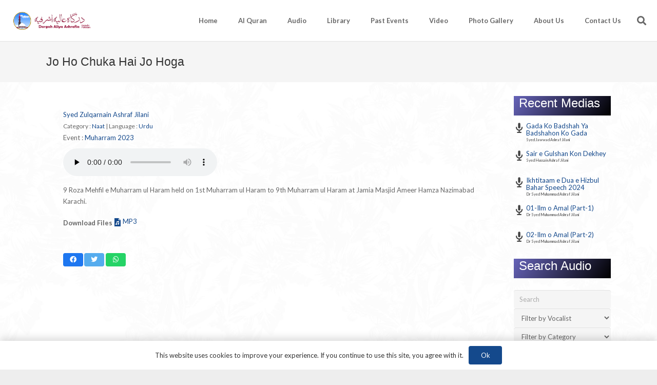

--- FILE ---
content_type: text/html; charset=UTF-8
request_url: https://ashrafia.net/audio/jo-ho-chuka-hai-jo-hoga/
body_size: 25645
content:
<!DOCTYPE HTML>
<html lang="en-US">
<head>
	<meta charset="UTF-8">
	<title>Jo Ho Chuka Hai Jo Hoga &#8211; Dargah Alia Ashrafia Karachi Pakistan</title>
<meta name='robots' content='max-image-preview:large' />
	<style>img:is([sizes="auto" i], [sizes^="auto," i]) { contain-intrinsic-size: 3000px 1500px }</style>
	<link rel='dns-prefetch' href='//fonts.googleapis.com' />
<link rel="alternate" type="application/rss+xml" title="Dargah Alia Ashrafia Karachi Pakistan &raquo; Feed" href="https://ashrafia.net/feed/" />
<link rel="alternate" type="application/rss+xml" title="Dargah Alia Ashrafia Karachi Pakistan &raquo; Comments Feed" href="https://ashrafia.net/comments/feed/" />
<meta name="viewport" content="width=device-width, initial-scale=1">
<meta name="SKYPE_TOOLBAR" content="SKYPE_TOOLBAR_PARSER_COMPATIBLE">
<meta name="theme-color" content="#f5f5f5">
<meta property="og:title" content="Jo Ho Chuka Hai Jo Hoga &#8211; Dargah Alia Ashrafia Karachi Pakistan">
<meta name="description" content="Mediaa: Muharram 2023

9 Roza Mehfil e Muharram ul Haram held on 1st Muharram ul Haram to 9th Muharram ul Haram at Jamia Masjid Ameer Hamza Nazimabad Karachi.">
<meta property="og:url" content="https://ashrafia.net/audio/jo-ho-chuka-hai-jo-hoga/">
<meta property="og:locale" content="en_US">
<meta property="og:site_name" content="Dargah Alia Ashrafia Karachi Pakistan">
<meta property="og:type" content="article">
<link rel="preload" href="https://ashrafia.net/wp-content/uploads/2020/05/Mehr-Nastaliq-Web-version-1.0-beta.woff" as="font" type="font/woff" crossorigin><script type="text/javascript">
/* <![CDATA[ */
window._wpemojiSettings = {"baseUrl":"https:\/\/s.w.org\/images\/core\/emoji\/15.1.0\/72x72\/","ext":".png","svgUrl":"https:\/\/s.w.org\/images\/core\/emoji\/15.1.0\/svg\/","svgExt":".svg","source":{"concatemoji":"https:\/\/ashrafia.net\/wp-includes\/js\/wp-emoji-release.min.js?ver=6.8.1"}};
/*! This file is auto-generated */
!function(i,n){var o,s,e;function c(e){try{var t={supportTests:e,timestamp:(new Date).valueOf()};sessionStorage.setItem(o,JSON.stringify(t))}catch(e){}}function p(e,t,n){e.clearRect(0,0,e.canvas.width,e.canvas.height),e.fillText(t,0,0);var t=new Uint32Array(e.getImageData(0,0,e.canvas.width,e.canvas.height).data),r=(e.clearRect(0,0,e.canvas.width,e.canvas.height),e.fillText(n,0,0),new Uint32Array(e.getImageData(0,0,e.canvas.width,e.canvas.height).data));return t.every(function(e,t){return e===r[t]})}function u(e,t,n){switch(t){case"flag":return n(e,"\ud83c\udff3\ufe0f\u200d\u26a7\ufe0f","\ud83c\udff3\ufe0f\u200b\u26a7\ufe0f")?!1:!n(e,"\ud83c\uddfa\ud83c\uddf3","\ud83c\uddfa\u200b\ud83c\uddf3")&&!n(e,"\ud83c\udff4\udb40\udc67\udb40\udc62\udb40\udc65\udb40\udc6e\udb40\udc67\udb40\udc7f","\ud83c\udff4\u200b\udb40\udc67\u200b\udb40\udc62\u200b\udb40\udc65\u200b\udb40\udc6e\u200b\udb40\udc67\u200b\udb40\udc7f");case"emoji":return!n(e,"\ud83d\udc26\u200d\ud83d\udd25","\ud83d\udc26\u200b\ud83d\udd25")}return!1}function f(e,t,n){var r="undefined"!=typeof WorkerGlobalScope&&self instanceof WorkerGlobalScope?new OffscreenCanvas(300,150):i.createElement("canvas"),a=r.getContext("2d",{willReadFrequently:!0}),o=(a.textBaseline="top",a.font="600 32px Arial",{});return e.forEach(function(e){o[e]=t(a,e,n)}),o}function t(e){var t=i.createElement("script");t.src=e,t.defer=!0,i.head.appendChild(t)}"undefined"!=typeof Promise&&(o="wpEmojiSettingsSupports",s=["flag","emoji"],n.supports={everything:!0,everythingExceptFlag:!0},e=new Promise(function(e){i.addEventListener("DOMContentLoaded",e,{once:!0})}),new Promise(function(t){var n=function(){try{var e=JSON.parse(sessionStorage.getItem(o));if("object"==typeof e&&"number"==typeof e.timestamp&&(new Date).valueOf()<e.timestamp+604800&&"object"==typeof e.supportTests)return e.supportTests}catch(e){}return null}();if(!n){if("undefined"!=typeof Worker&&"undefined"!=typeof OffscreenCanvas&&"undefined"!=typeof URL&&URL.createObjectURL&&"undefined"!=typeof Blob)try{var e="postMessage("+f.toString()+"("+[JSON.stringify(s),u.toString(),p.toString()].join(",")+"));",r=new Blob([e],{type:"text/javascript"}),a=new Worker(URL.createObjectURL(r),{name:"wpTestEmojiSupports"});return void(a.onmessage=function(e){c(n=e.data),a.terminate(),t(n)})}catch(e){}c(n=f(s,u,p))}t(n)}).then(function(e){for(var t in e)n.supports[t]=e[t],n.supports.everything=n.supports.everything&&n.supports[t],"flag"!==t&&(n.supports.everythingExceptFlag=n.supports.everythingExceptFlag&&n.supports[t]);n.supports.everythingExceptFlag=n.supports.everythingExceptFlag&&!n.supports.flag,n.DOMReady=!1,n.readyCallback=function(){n.DOMReady=!0}}).then(function(){return e}).then(function(){var e;n.supports.everything||(n.readyCallback(),(e=n.source||{}).concatemoji?t(e.concatemoji):e.wpemoji&&e.twemoji&&(t(e.twemoji),t(e.wpemoji)))}))}((window,document),window._wpemojiSettings);
/* ]]> */
</script>
<link rel='stylesheet' id='twb-open-sans-css' href='https://fonts.googleapis.com/css?family=Open+Sans%3A300%2C400%2C500%2C600%2C700%2C800&#038;display=swap&#038;ver=6.8.1' type='text/css' media='all' />
<link rel='stylesheet' id='twbbwg-global-css' href='https://ashrafia.net/wp-content/plugins/photo-gallery/booster/assets/css/global.css?ver=1.0.0' type='text/css' media='all' />
<style id='wp-emoji-styles-inline-css' type='text/css'>

	img.wp-smiley, img.emoji {
		display: inline !important;
		border: none !important;
		box-shadow: none !important;
		height: 1em !important;
		width: 1em !important;
		margin: 0 0.07em !important;
		vertical-align: -0.1em !important;
		background: none !important;
		padding: 0 !important;
	}
</style>
<link rel='stylesheet' id='wp-block-library-css' href='https://ashrafia.net/wp-includes/css/dist/block-library/style.min.css?ver=6.8.1' type='text/css' media='all' />
<style id='classic-theme-styles-inline-css' type='text/css'>
/*! This file is auto-generated */
.wp-block-button__link{color:#fff;background-color:#32373c;border-radius:9999px;box-shadow:none;text-decoration:none;padding:calc(.667em + 2px) calc(1.333em + 2px);font-size:1.125em}.wp-block-file__button{background:#32373c;color:#fff;text-decoration:none}
</style>
<style id='global-styles-inline-css' type='text/css'>
:root{--wp--preset--aspect-ratio--square: 1;--wp--preset--aspect-ratio--4-3: 4/3;--wp--preset--aspect-ratio--3-4: 3/4;--wp--preset--aspect-ratio--3-2: 3/2;--wp--preset--aspect-ratio--2-3: 2/3;--wp--preset--aspect-ratio--16-9: 16/9;--wp--preset--aspect-ratio--9-16: 9/16;--wp--preset--color--black: #000000;--wp--preset--color--cyan-bluish-gray: #abb8c3;--wp--preset--color--white: #ffffff;--wp--preset--color--pale-pink: #f78da7;--wp--preset--color--vivid-red: #cf2e2e;--wp--preset--color--luminous-vivid-orange: #ff6900;--wp--preset--color--luminous-vivid-amber: #fcb900;--wp--preset--color--light-green-cyan: #7bdcb5;--wp--preset--color--vivid-green-cyan: #00d084;--wp--preset--color--pale-cyan-blue: #8ed1fc;--wp--preset--color--vivid-cyan-blue: #0693e3;--wp--preset--color--vivid-purple: #9b51e0;--wp--preset--gradient--vivid-cyan-blue-to-vivid-purple: linear-gradient(135deg,rgba(6,147,227,1) 0%,rgb(155,81,224) 100%);--wp--preset--gradient--light-green-cyan-to-vivid-green-cyan: linear-gradient(135deg,rgb(122,220,180) 0%,rgb(0,208,130) 100%);--wp--preset--gradient--luminous-vivid-amber-to-luminous-vivid-orange: linear-gradient(135deg,rgba(252,185,0,1) 0%,rgba(255,105,0,1) 100%);--wp--preset--gradient--luminous-vivid-orange-to-vivid-red: linear-gradient(135deg,rgba(255,105,0,1) 0%,rgb(207,46,46) 100%);--wp--preset--gradient--very-light-gray-to-cyan-bluish-gray: linear-gradient(135deg,rgb(238,238,238) 0%,rgb(169,184,195) 100%);--wp--preset--gradient--cool-to-warm-spectrum: linear-gradient(135deg,rgb(74,234,220) 0%,rgb(151,120,209) 20%,rgb(207,42,186) 40%,rgb(238,44,130) 60%,rgb(251,105,98) 80%,rgb(254,248,76) 100%);--wp--preset--gradient--blush-light-purple: linear-gradient(135deg,rgb(255,206,236) 0%,rgb(152,150,240) 100%);--wp--preset--gradient--blush-bordeaux: linear-gradient(135deg,rgb(254,205,165) 0%,rgb(254,45,45) 50%,rgb(107,0,62) 100%);--wp--preset--gradient--luminous-dusk: linear-gradient(135deg,rgb(255,203,112) 0%,rgb(199,81,192) 50%,rgb(65,88,208) 100%);--wp--preset--gradient--pale-ocean: linear-gradient(135deg,rgb(255,245,203) 0%,rgb(182,227,212) 50%,rgb(51,167,181) 100%);--wp--preset--gradient--electric-grass: linear-gradient(135deg,rgb(202,248,128) 0%,rgb(113,206,126) 100%);--wp--preset--gradient--midnight: linear-gradient(135deg,rgb(2,3,129) 0%,rgb(40,116,252) 100%);--wp--preset--font-size--small: 13px;--wp--preset--font-size--medium: 20px;--wp--preset--font-size--large: 36px;--wp--preset--font-size--x-large: 42px;--wp--preset--spacing--20: 0.44rem;--wp--preset--spacing--30: 0.67rem;--wp--preset--spacing--40: 1rem;--wp--preset--spacing--50: 1.5rem;--wp--preset--spacing--60: 2.25rem;--wp--preset--spacing--70: 3.38rem;--wp--preset--spacing--80: 5.06rem;--wp--preset--shadow--natural: 6px 6px 9px rgba(0, 0, 0, 0.2);--wp--preset--shadow--deep: 12px 12px 50px rgba(0, 0, 0, 0.4);--wp--preset--shadow--sharp: 6px 6px 0px rgba(0, 0, 0, 0.2);--wp--preset--shadow--outlined: 6px 6px 0px -3px rgba(255, 255, 255, 1), 6px 6px rgba(0, 0, 0, 1);--wp--preset--shadow--crisp: 6px 6px 0px rgba(0, 0, 0, 1);}:where(.is-layout-flex){gap: 0.5em;}:where(.is-layout-grid){gap: 0.5em;}body .is-layout-flex{display: flex;}.is-layout-flex{flex-wrap: wrap;align-items: center;}.is-layout-flex > :is(*, div){margin: 0;}body .is-layout-grid{display: grid;}.is-layout-grid > :is(*, div){margin: 0;}:where(.wp-block-columns.is-layout-flex){gap: 2em;}:where(.wp-block-columns.is-layout-grid){gap: 2em;}:where(.wp-block-post-template.is-layout-flex){gap: 1.25em;}:where(.wp-block-post-template.is-layout-grid){gap: 1.25em;}.has-black-color{color: var(--wp--preset--color--black) !important;}.has-cyan-bluish-gray-color{color: var(--wp--preset--color--cyan-bluish-gray) !important;}.has-white-color{color: var(--wp--preset--color--white) !important;}.has-pale-pink-color{color: var(--wp--preset--color--pale-pink) !important;}.has-vivid-red-color{color: var(--wp--preset--color--vivid-red) !important;}.has-luminous-vivid-orange-color{color: var(--wp--preset--color--luminous-vivid-orange) !important;}.has-luminous-vivid-amber-color{color: var(--wp--preset--color--luminous-vivid-amber) !important;}.has-light-green-cyan-color{color: var(--wp--preset--color--light-green-cyan) !important;}.has-vivid-green-cyan-color{color: var(--wp--preset--color--vivid-green-cyan) !important;}.has-pale-cyan-blue-color{color: var(--wp--preset--color--pale-cyan-blue) !important;}.has-vivid-cyan-blue-color{color: var(--wp--preset--color--vivid-cyan-blue) !important;}.has-vivid-purple-color{color: var(--wp--preset--color--vivid-purple) !important;}.has-black-background-color{background-color: var(--wp--preset--color--black) !important;}.has-cyan-bluish-gray-background-color{background-color: var(--wp--preset--color--cyan-bluish-gray) !important;}.has-white-background-color{background-color: var(--wp--preset--color--white) !important;}.has-pale-pink-background-color{background-color: var(--wp--preset--color--pale-pink) !important;}.has-vivid-red-background-color{background-color: var(--wp--preset--color--vivid-red) !important;}.has-luminous-vivid-orange-background-color{background-color: var(--wp--preset--color--luminous-vivid-orange) !important;}.has-luminous-vivid-amber-background-color{background-color: var(--wp--preset--color--luminous-vivid-amber) !important;}.has-light-green-cyan-background-color{background-color: var(--wp--preset--color--light-green-cyan) !important;}.has-vivid-green-cyan-background-color{background-color: var(--wp--preset--color--vivid-green-cyan) !important;}.has-pale-cyan-blue-background-color{background-color: var(--wp--preset--color--pale-cyan-blue) !important;}.has-vivid-cyan-blue-background-color{background-color: var(--wp--preset--color--vivid-cyan-blue) !important;}.has-vivid-purple-background-color{background-color: var(--wp--preset--color--vivid-purple) !important;}.has-black-border-color{border-color: var(--wp--preset--color--black) !important;}.has-cyan-bluish-gray-border-color{border-color: var(--wp--preset--color--cyan-bluish-gray) !important;}.has-white-border-color{border-color: var(--wp--preset--color--white) !important;}.has-pale-pink-border-color{border-color: var(--wp--preset--color--pale-pink) !important;}.has-vivid-red-border-color{border-color: var(--wp--preset--color--vivid-red) !important;}.has-luminous-vivid-orange-border-color{border-color: var(--wp--preset--color--luminous-vivid-orange) !important;}.has-luminous-vivid-amber-border-color{border-color: var(--wp--preset--color--luminous-vivid-amber) !important;}.has-light-green-cyan-border-color{border-color: var(--wp--preset--color--light-green-cyan) !important;}.has-vivid-green-cyan-border-color{border-color: var(--wp--preset--color--vivid-green-cyan) !important;}.has-pale-cyan-blue-border-color{border-color: var(--wp--preset--color--pale-cyan-blue) !important;}.has-vivid-cyan-blue-border-color{border-color: var(--wp--preset--color--vivid-cyan-blue) !important;}.has-vivid-purple-border-color{border-color: var(--wp--preset--color--vivid-purple) !important;}.has-vivid-cyan-blue-to-vivid-purple-gradient-background{background: var(--wp--preset--gradient--vivid-cyan-blue-to-vivid-purple) !important;}.has-light-green-cyan-to-vivid-green-cyan-gradient-background{background: var(--wp--preset--gradient--light-green-cyan-to-vivid-green-cyan) !important;}.has-luminous-vivid-amber-to-luminous-vivid-orange-gradient-background{background: var(--wp--preset--gradient--luminous-vivid-amber-to-luminous-vivid-orange) !important;}.has-luminous-vivid-orange-to-vivid-red-gradient-background{background: var(--wp--preset--gradient--luminous-vivid-orange-to-vivid-red) !important;}.has-very-light-gray-to-cyan-bluish-gray-gradient-background{background: var(--wp--preset--gradient--very-light-gray-to-cyan-bluish-gray) !important;}.has-cool-to-warm-spectrum-gradient-background{background: var(--wp--preset--gradient--cool-to-warm-spectrum) !important;}.has-blush-light-purple-gradient-background{background: var(--wp--preset--gradient--blush-light-purple) !important;}.has-blush-bordeaux-gradient-background{background: var(--wp--preset--gradient--blush-bordeaux) !important;}.has-luminous-dusk-gradient-background{background: var(--wp--preset--gradient--luminous-dusk) !important;}.has-pale-ocean-gradient-background{background: var(--wp--preset--gradient--pale-ocean) !important;}.has-electric-grass-gradient-background{background: var(--wp--preset--gradient--electric-grass) !important;}.has-midnight-gradient-background{background: var(--wp--preset--gradient--midnight) !important;}.has-small-font-size{font-size: var(--wp--preset--font-size--small) !important;}.has-medium-font-size{font-size: var(--wp--preset--font-size--medium) !important;}.has-large-font-size{font-size: var(--wp--preset--font-size--large) !important;}.has-x-large-font-size{font-size: var(--wp--preset--font-size--x-large) !important;}
:where(.wp-block-post-template.is-layout-flex){gap: 1.25em;}:where(.wp-block-post-template.is-layout-grid){gap: 1.25em;}
:where(.wp-block-columns.is-layout-flex){gap: 2em;}:where(.wp-block-columns.is-layout-grid){gap: 2em;}
:root :where(.wp-block-pullquote){font-size: 1.5em;line-height: 1.6;}
</style>
<link rel='stylesheet' id='wpfc-sm-styles-css' href='https://ashrafia.net/wp-content/plugins/Media-library-for-wordpress/assets/css/media.css?ver=2.11.2' type='text/css' media='all' />
<link rel='stylesheet' id='dashicons-css' href='https://ashrafia.net/wp-includes/css/dashicons.min.css?ver=6.8.1' type='text/css' media='all' />
<link rel='stylesheet' id='style_css-css' href='https://ashrafia.net/wp-content/plugins/ajax-search-sidtechno/style.css?ver=230718-191950' type='text/css' media='all' />
<link rel='stylesheet' id='contact-form-7-css' href='https://ashrafia.net/wp-content/plugins/contact-form-7/includes/css/styles.css?ver=6.0.6' type='text/css' media='all' />
<link rel='stylesheet' id='ctf_styles-css' href='https://ashrafia.net/wp-content/plugins/custom-twitter-feeds/css/ctf-styles.min.css?ver=2.3.1' type='text/css' media='all' />
<link rel='stylesheet' id='ditty-news-ticker-font-css' href='https://ashrafia.net/wp-content/plugins/ditty-news-ticker/legacy/inc/static/libs/fontastic/styles.css?ver=3.1.55' type='text/css' media='all' />
<link rel='stylesheet' id='ditty-news-ticker-css' href='https://ashrafia.net/wp-content/plugins/ditty-news-ticker/legacy/inc/static/css/style.css?ver=3.1.55' type='text/css' media='all' />
<link rel='stylesheet' id='ditty-displays-css' href='https://ashrafia.net/wp-content/plugins/ditty-news-ticker/build/dittyDisplays.css?ver=3.1.55' type='text/css' media='all' />
<link rel='stylesheet' id='ditty-fontawesome-css' href='https://ashrafia.net/wp-content/plugins/ditty-news-ticker/includes/libs/fontawesome-6.4.0/css/all.css?ver=6.4.0' type='text/css' media='' />
<link rel='stylesheet' id='fg-style-css' href='https://ashrafia.net/wp-content/plugins/folder-gallery/css/style.css?ver=6.8.1' type='text/css' media='all' />
<link rel='stylesheet' id='bwg_fonts-css' href='https://ashrafia.net/wp-content/plugins/photo-gallery/css/bwg-fonts/fonts.css?ver=0.0.1' type='text/css' media='all' />
<link rel='stylesheet' id='sumoselect-css' href='https://ashrafia.net/wp-content/plugins/photo-gallery/css/sumoselect.min.css?ver=3.4.6' type='text/css' media='all' />
<link rel='stylesheet' id='mCustomScrollbar-css' href='https://ashrafia.net/wp-content/plugins/photo-gallery/css/jquery.mCustomScrollbar.min.css?ver=3.1.5' type='text/css' media='all' />
<link rel='stylesheet' id='bwg_frontend-css' href='https://ashrafia.net/wp-content/plugins/photo-gallery/css/styles.min.css?ver=1.8.13' type='text/css' media='all' />
<link rel='stylesheet' id='tp_twitter_plugin_css-css' href='https://ashrafia.net/wp-content/plugins/recent-tweets-widget/tp_twitter_plugin.css?ver=1.0' type='text/css' media='screen' />
<link rel='stylesheet' id='responsive-lightbox-swipebox-css' href='https://ashrafia.net/wp-content/plugins/responsive-lightbox/assets/swipebox/swipebox.min.css?ver=2.3.3' type='text/css' media='all' />
<link rel='stylesheet' id='us-fonts-css' href='https://fonts.googleapis.com/css?family=Lato%3A400%2C700%7COpen+Sans%3A400%2C700&#038;display=swap&#038;ver=6.8.1' type='text/css' media='all' />
<link rel='stylesheet' id='us-style-css' href='https://ashrafia.net/wp-content/themes/Impreza/css/style.min.css?ver=7.13' type='text/css' media='all' />
<link rel='stylesheet' id='bsf-Defaults-css' href='https://ashrafia.net/wp-content/uploads/smile_fonts/Defaults/Defaults.css?ver=3.19.6' type='text/css' media='all' />
<link rel='stylesheet' id='__EPYT__style-css' href='https://ashrafia.net/wp-content/plugins/youtube-embed-plus/styles/ytprefs.min.css?ver=14.2.3' type='text/css' media='all' />
<style id='__EPYT__style-inline-css' type='text/css'>

                .epyt-gallery-thumb {
                        width: 33.333%;
                }
                
</style>
<script type="text/javascript" src="https://ashrafia.net/wp-includes/js/jquery/jquery.min.js?ver=3.7.1" id="jquery-core-js"></script>
<script type="text/javascript" src="https://ashrafia.net/wp-includes/js/jquery/jquery-migrate.min.js?ver=3.4.1" id="jquery-migrate-js"></script>
<script type="text/javascript" src="https://ashrafia.net/wp-content/plugins/photo-gallery/booster/assets/js/circle-progress.js?ver=1.2.2" id="twbbwg-circle-js"></script>
<script type="text/javascript" id="twbbwg-global-js-extra">
/* <![CDATA[ */
var twb = {"nonce":"e033d5f673","ajax_url":"https:\/\/ashrafia.net\/wp-admin\/admin-ajax.php","plugin_url":"https:\/\/ashrafia.net\/wp-content\/plugins\/photo-gallery\/booster","href":"https:\/\/ashrafia.net\/wp-admin\/admin.php?page=twbbwg_photo-gallery"};
var twb = {"nonce":"e033d5f673","ajax_url":"https:\/\/ashrafia.net\/wp-admin\/admin-ajax.php","plugin_url":"https:\/\/ashrafia.net\/wp-content\/plugins\/photo-gallery\/booster","href":"https:\/\/ashrafia.net\/wp-admin\/admin.php?page=twbbwg_photo-gallery"};
/* ]]> */
</script>
<script type="text/javascript" src="https://ashrafia.net/wp-content/plugins/photo-gallery/booster/assets/js/global.js?ver=1.0.0" id="twbbwg-global-js"></script>
<script type="text/javascript" id="wpfc-sm-verse-script-js-extra">
/* <![CDATA[ */
var verse = {"bible_version":"ESV","language":"en_US"};
/* ]]> */
</script>
<script type="text/javascript" src="https://ashrafia.net/wp-content/plugins/Media-library-for-wordpress/assets/js/verse.js?ver=2.11.2" id="wpfc-sm-verse-script-js"></script>
<script type="text/javascript" src="https://ashrafia.net/wp-content/plugins/ajax-search-sidtechno/ajax.js?ver=230718-191950" id="ajax_js-js"></script>
<script type="text/javascript" src="https://ashrafia.net/wp-content/plugins/photo-gallery/js/jquery.sumoselect.min.js?ver=3.4.6" id="sumoselect-js"></script>
<script type="text/javascript" src="https://ashrafia.net/wp-content/plugins/photo-gallery/js/tocca.min.js?ver=2.0.9" id="bwg_mobile-js"></script>
<script type="text/javascript" src="https://ashrafia.net/wp-content/plugins/photo-gallery/js/jquery.mCustomScrollbar.concat.min.js?ver=3.1.5" id="mCustomScrollbar-js"></script>
<script type="text/javascript" src="https://ashrafia.net/wp-content/plugins/photo-gallery/js/jquery.fullscreen.min.js?ver=0.6.0" id="jquery-fullscreen-js"></script>
<script type="text/javascript" id="bwg_frontend-js-extra">
/* <![CDATA[ */
var bwg_objectsL10n = {"bwg_field_required":"field is required.","bwg_mail_validation":"This is not a valid email address.","bwg_search_result":"There are no images matching your search.","bwg_select_tag":"Select Tag","bwg_order_by":"Order By","bwg_search":"Search","bwg_show_ecommerce":"Show Ecommerce","bwg_hide_ecommerce":"Hide Ecommerce","bwg_show_comments":"Show Comments","bwg_hide_comments":"Hide Comments","bwg_restore":"Restore","bwg_maximize":"Maximize","bwg_fullscreen":"Fullscreen","bwg_exit_fullscreen":"Exit Fullscreen","bwg_search_tag":"SEARCH...","bwg_tag_no_match":"No tags found","bwg_all_tags_selected":"All tags selected","bwg_tags_selected":"tags selected","play":"Play","pause":"Pause","is_pro":"","bwg_play":"Play","bwg_pause":"Pause","bwg_hide_info":"Hide info","bwg_show_info":"Show info","bwg_hide_rating":"Hide rating","bwg_show_rating":"Show rating","ok":"Ok","cancel":"Cancel","select_all":"Select all","lazy_load":"0","lazy_loader":"https:\/\/ashrafia.net\/wp-content\/plugins\/photo-gallery\/images\/ajax_loader.png","front_ajax":"0","bwg_tag_see_all":"see all tags","bwg_tag_see_less":"see less tags"};
/* ]]> */
</script>
<script type="text/javascript" src="https://ashrafia.net/wp-content/plugins/photo-gallery/js/scripts.min.js?ver=1.8.13" id="bwg_frontend-js"></script>
<script type="text/javascript" src="https://ashrafia.net/wp-content/plugins/responsive-lightbox/assets/swipebox/jquery.swipebox.min.js?ver=2.3.3" id="responsive-lightbox-swipebox-js"></script>
<script type="text/javascript" src="https://ashrafia.net/wp-includes/js/underscore.min.js?ver=1.13.7" id="underscore-js"></script>
<script type="text/javascript" src="https://ashrafia.net/wp-content/plugins/responsive-lightbox/assets/infinitescroll/infinite-scroll.pkgd.min.js?ver=6.8.1" id="responsive-lightbox-infinite-scroll-js"></script>
<script type="text/javascript" id="responsive-lightbox-js-extra">
/* <![CDATA[ */
var rlArgs = {"script":"swipebox","selector":"lightbox","customEvents":"","activeGalleries":"1","animation":"1","hideCloseButtonOnMobile":"0","removeBarsOnMobile":"0","hideBars":"1","hideBarsDelay":"1000","videoMaxWidth":"1080","useSVG":"1","loopAtEnd":"0","woocommerce_gallery":"0","ajaxurl":"https:\/\/ashrafia.net\/wp-admin\/admin-ajax.php","nonce":"a9eea4e47d"};
/* ]]> */
</script>
<script type="text/javascript" src="https://ashrafia.net/wp-content/plugins/responsive-lightbox/js/front.js?ver=2.3.3" id="responsive-lightbox-js"></script>
<script type="text/javascript" id="__ytprefs__-js-extra">
/* <![CDATA[ */
var _EPYT_ = {"ajaxurl":"https:\/\/ashrafia.net\/wp-admin\/admin-ajax.php","security":"661a172b3d","gallery_scrolloffset":"20","eppathtoscripts":"https:\/\/ashrafia.net\/wp-content\/plugins\/youtube-embed-plus\/scripts\/","eppath":"https:\/\/ashrafia.net\/wp-content\/plugins\/youtube-embed-plus\/","epresponsiveselector":"[\"iframe.__youtube_prefs__\",\"iframe[src*='youtube.com']\",\"iframe[src*='youtube-nocookie.com']\",\"iframe[data-ep-src*='youtube.com']\",\"iframe[data-ep-src*='youtube-nocookie.com']\",\"iframe[data-ep-gallerysrc*='youtube.com']\"]","epdovol":"1","version":"14.2.3","evselector":"iframe.__youtube_prefs__[src], iframe[src*=\"youtube.com\/embed\/\"], iframe[src*=\"youtube-nocookie.com\/embed\/\"]","ajax_compat":"","maxres_facade":"eager","ytapi_load":"light","pause_others":"","stopMobileBuffer":"1","facade_mode":"","not_live_on_channel":""};
/* ]]> */
</script>
<script type="text/javascript" src="https://ashrafia.net/wp-content/plugins/youtube-embed-plus/scripts/ytprefs.min.js?ver=14.2.3" id="__ytprefs__-js"></script>
<script></script><link rel="https://api.w.org/" href="https://ashrafia.net/wp-json/" /><link rel="alternate" title="JSON" type="application/json" href="https://ashrafia.net/wp-json/wp/v2/wpfc_media/8921" /><link rel="EditURI" type="application/rsd+xml" title="RSD" href="https://ashrafia.net/xmlrpc.php?rsd" />
<meta name="generator" content="WordPress 6.8.1" />
<link rel="canonical" href="https://ashrafia.net/audio/jo-ho-chuka-hai-jo-hoga/" />
<link rel='shortlink' href='https://ashrafia.net/?p=8921' />
<link rel="alternate" title="oEmbed (JSON)" type="application/json+oembed" href="https://ashrafia.net/wp-json/oembed/1.0/embed?url=https%3A%2F%2Fashrafia.net%2Faudio%2Fjo-ho-chuka-hai-jo-hoga%2F" />
<link rel="alternate" title="oEmbed (XML)" type="text/xml+oembed" href="https://ashrafia.net/wp-json/oembed/1.0/embed?url=https%3A%2F%2Fashrafia.net%2Faudio%2Fjo-ho-chuka-hai-jo-hoga%2F&#038;format=xml" />
<style></style>		<script>
			if ( ! /Android|webOS|iPhone|iPad|iPod|BlackBerry|IEMobile|Opera Mini/i.test( navigator.userAgent ) ) {
				var root = document.getElementsByTagName( 'html' )[ 0 ]
				root.className += " no-touch";
			}
		</script>
		<meta name="generator" content="Powered by WPBakery Page Builder - drag and drop page builder for WordPress."/>
<meta name="generator" content="Powered by Slider Revolution 6.7.34 - responsive, Mobile-Friendly Slider Plugin for WordPress with comfortable drag and drop interface." />
<link rel="icon" href="https://ashrafia.net/wp-content/uploads/2017/05/150.jpg" sizes="32x32" />
<link rel="icon" href="https://ashrafia.net/wp-content/uploads/2017/05/150.jpg" sizes="192x192" />
<link rel="apple-touch-icon" href="https://ashrafia.net/wp-content/uploads/2017/05/150.jpg" />
<meta name="msapplication-TileImage" content="https://ashrafia.net/wp-content/uploads/2017/05/150.jpg" />
<script>function setREVStartSize(e){
			//window.requestAnimationFrame(function() {
				window.RSIW = window.RSIW===undefined ? window.innerWidth : window.RSIW;
				window.RSIH = window.RSIH===undefined ? window.innerHeight : window.RSIH;
				try {
					var pw = document.getElementById(e.c).parentNode.offsetWidth,
						newh;
					pw = pw===0 || isNaN(pw) || (e.l=="fullwidth" || e.layout=="fullwidth") ? window.RSIW : pw;
					e.tabw = e.tabw===undefined ? 0 : parseInt(e.tabw);
					e.thumbw = e.thumbw===undefined ? 0 : parseInt(e.thumbw);
					e.tabh = e.tabh===undefined ? 0 : parseInt(e.tabh);
					e.thumbh = e.thumbh===undefined ? 0 : parseInt(e.thumbh);
					e.tabhide = e.tabhide===undefined ? 0 : parseInt(e.tabhide);
					e.thumbhide = e.thumbhide===undefined ? 0 : parseInt(e.thumbhide);
					e.mh = e.mh===undefined || e.mh=="" || e.mh==="auto" ? 0 : parseInt(e.mh,0);
					if(e.layout==="fullscreen" || e.l==="fullscreen")
						newh = Math.max(e.mh,window.RSIH);
					else{
						e.gw = Array.isArray(e.gw) ? e.gw : [e.gw];
						for (var i in e.rl) if (e.gw[i]===undefined || e.gw[i]===0) e.gw[i] = e.gw[i-1];
						e.gh = e.el===undefined || e.el==="" || (Array.isArray(e.el) && e.el.length==0)? e.gh : e.el;
						e.gh = Array.isArray(e.gh) ? e.gh : [e.gh];
						for (var i in e.rl) if (e.gh[i]===undefined || e.gh[i]===0) e.gh[i] = e.gh[i-1];
											
						var nl = new Array(e.rl.length),
							ix = 0,
							sl;
						e.tabw = e.tabhide>=pw ? 0 : e.tabw;
						e.thumbw = e.thumbhide>=pw ? 0 : e.thumbw;
						e.tabh = e.tabhide>=pw ? 0 : e.tabh;
						e.thumbh = e.thumbhide>=pw ? 0 : e.thumbh;
						for (var i in e.rl) nl[i] = e.rl[i]<window.RSIW ? 0 : e.rl[i];
						sl = nl[0];
						for (var i in nl) if (sl>nl[i] && nl[i]>0) { sl = nl[i]; ix=i;}
						var m = pw>(e.gw[ix]+e.tabw+e.thumbw) ? 1 : (pw-(e.tabw+e.thumbw)) / (e.gw[ix]);
						newh =  (e.gh[ix] * m) + (e.tabh + e.thumbh);
					}
					var el = document.getElementById(e.c);
					if (el!==null && el) el.style.height = newh+"px";
					el = document.getElementById(e.c+"_wrapper");
					if (el!==null && el) {
						el.style.height = newh+"px";
						el.style.display = "block";
					}
				} catch(e){
					console.log("Failure at Presize of Slider:" + e)
				}
			//});
		  };</script>
<noscript><style> .wpb_animate_when_almost_visible { opacity: 1; }</style></noscript>		<style id="us-icon-fonts">@font-face{font-display:block;font-style:normal;font-family:"fontawesome";font-weight:900;src:url("https://ashrafia.net/wp-content/themes/Impreza/fonts/fa-solid-900.woff2?ver=7.13") format("woff2"),url("https://ashrafia.net/wp-content/themes/Impreza/fonts/fa-solid-900.woff?ver=7.13") format("woff")}.fas{font-family:"fontawesome";font-weight:900}@font-face{font-display:block;font-style:normal;font-family:"fontawesome";font-weight:400;src:url("https://ashrafia.net/wp-content/themes/Impreza/fonts/fa-regular-400.woff2?ver=7.13") format("woff2"),url("https://ashrafia.net/wp-content/themes/Impreza/fonts/fa-regular-400.woff?ver=7.13") format("woff")}.far{font-family:"fontawesome";font-weight:400}@font-face{font-display:block;font-style:normal;font-family:"fontawesome";font-weight:300;src:url("https://ashrafia.net/wp-content/themes/Impreza/fonts/fa-light-300.woff2?ver=7.13") format("woff2"),url("https://ashrafia.net/wp-content/themes/Impreza/fonts/fa-light-300.woff?ver=7.13") format("woff")}.fal{font-family:"fontawesome";font-weight:300}@font-face{font-display:block;font-style:normal;font-family:"Font Awesome 5 Duotone";font-weight:900;src:url("https://ashrafia.net/wp-content/themes/Impreza/fonts/fa-duotone-900.woff2?ver=7.13") format("woff2"),url("https://ashrafia.net/wp-content/themes/Impreza/fonts/fa-duotone-900.woff?ver=7.13") format("woff")}.fad{font-family:"Font Awesome 5 Duotone";font-weight:900}.fad{position:relative}.fad:before{position:absolute}.fad:after{opacity:0.4}@font-face{font-display:block;font-style:normal;font-family:"Font Awesome 5 Brands";font-weight:400;src:url("https://ashrafia.net/wp-content/themes/Impreza/fonts/fa-brands-400.woff2?ver=7.13") format("woff2"),url("https://ashrafia.net/wp-content/themes/Impreza/fonts/fa-brands-400.woff?ver=7.13") format("woff")}.fab{font-family:"Font Awesome 5 Brands";font-weight:400}@font-face{font-display:block;font-style:normal;font-family:"Material Icons";font-weight:400;src:url("https://ashrafia.net/wp-content/themes/Impreza/fonts/material-icons.woff2?ver=7.13") format("woff2"),url("https://ashrafia.net/wp-content/themes/Impreza/fonts/material-icons.woff?ver=7.13") format("woff")}.material-icons{font-family:"Material Icons";font-weight:400}</style>
				<style id="us-theme-options-css">.style_phone6-1>*{background-image:url(https://ashrafia.net/wp-content/themes/Impreza/img/phone-6-black-real.png)}.style_phone6-2>*{background-image:url(https://ashrafia.net/wp-content/themes/Impreza/img/phone-6-white-real.png)}.style_phone6-3>*{background-image:url(https://ashrafia.net/wp-content/themes/Impreza/img/phone-6-black-flat.png)}.style_phone6-4>*{background-image:url(https://ashrafia.net/wp-content/themes/Impreza/img/phone-6-white-flat.png)}.leaflet-default-icon-path{background-image:url(https://ashrafia.net/wp-content/themes/Impreza/common/css/vendor/images/marker-icon.png)}html,.l-header .widget,.menu-item-object-us_page_block{font-family:'Lato',sans-serif;font-weight:400;font-size:13px;line-height:22px}@font-face{font-display:swap;font-style:normal;font-family:"Urdu Font";font-weight:600;src:url(https://ashrafia.net/wp-content/uploads/2020/05/Mehr-Nastaliq-Web-version-1.0-beta.woff) format("woff")}h1{font-family:Tahoma,Geneva,sans-serif;font-weight:400;font-size:40px;line-height:1.2;letter-spacing:0;margin-bottom:1.5rem}h2{font-family:Tahoma,Geneva,sans-serif;font-weight:400;font-size:34px;line-height:1.2;letter-spacing:0;margin-bottom:1.5rem}h3{font-family:Tahoma,Geneva,sans-serif;font-weight:400;font-size:28px;line-height:1.2;letter-spacing:0;margin-bottom:1.5rem}.widgettitle,.comment-reply-title,h4{font-family:Tahoma,Geneva,sans-serif;font-weight:400;font-size:24px;line-height:1.2;letter-spacing:0;margin-bottom:1.5rem}h5{font-family:Tahoma,Geneva,sans-serif;font-weight:400;font-size:20px;line-height:1.2;letter-spacing:0;margin-bottom:1.5rem}h6{font-family:'Urdu Font',sans-serif;font-weight:600;font-size:24px;line-height:1.20;letter-spacing:0;margin-bottom:1.5rem}@media (max-width:767px){html{font-size:13px;line-height:25px}h1{font-size:30px}h1.vc_custom_heading:not([class*="us_custom_"]){font-size:30px!important}h2{font-size:26px}h2.vc_custom_heading:not([class*="us_custom_"]){font-size:26px!important}h3{font-size:32px}h3.vc_custom_heading:not([class*="us_custom_"]){font-size:32px!important}h4,.widgettitle,.comment-reply-title{font-size:22px}h4.vc_custom_heading:not([class*="us_custom_"]){font-size:22px!important}h5{font-size:20px}h5.vc_custom_heading:not([class*="us_custom_"]){font-size:20px!important}h6{font-size:18px}h6.vc_custom_heading:not([class*="us_custom_"]){font-size:18px!important}}body{background:#eeeeee}.l-canvas.type_boxed,.l-canvas.type_boxed .l-subheader,.l-canvas.type_boxed~.l-footer{max-width:1300px}.l-subheader-h,.l-section-h,.l-main .aligncenter,.w-tabs-section-content-h{max-width:1100px}.post-password-form{max-width:calc(1100px + 5rem)}@media screen and (max-width:1165px){.l-main .aligncenter{max-width:calc(100vw - 5rem)}}@media screen and (min-width:1165px){.l-main .alignfull{margin-left:calc(550px - 50vw);margin-right:calc(550px - 50vw)}}.g-cols .l-sidebar{width:20%}.g-cols .l-content{width:80%}@media (max-width:767px){.l-canvas{overflow:hidden}.g-cols.reversed{flex-direction:column-reverse}.g-cols>div:not([class*=" vc_col-"]){width:100%;margin:0 0 1.5rem}.g-cols.type_boxes>div,.g-cols.reversed>div:first-child,.g-cols:not(.reversed)>div:last-child,.g-cols>div.has-fill{margin-bottom:0}.g-cols.type_default>.wpb_column.stretched{margin-left:-1rem;margin-right:-1rem;width:auto}.g-cols.type_boxes>.wpb_column.stretched{margin-left:-2.5rem;margin-right:-2.5rem;width:auto}.align_center_xs,.align_center_xs .w-socials{text-align:center}.align_center_xs .w-hwrapper>*{margin:0.5rem 0;width:100%}}@media (min-width:768px){.l-section.for_sidebar.at_left>div>.g-cols{flex-direction:row-reverse}.vc_column-inner.type_sticky>.wpb_wrapper{position:-webkit-sticky;position:sticky}}@media screen and (min-width:1165px){.g-cols.type_default>.wpb_column.stretched:first-of-type{margin-left:calc(550px + 1.5rem - 50vw)}.g-cols.type_default>.wpb_column.stretched:last-of-type{margin-right:calc(550px + 1.5rem - 50vw)}.g-cols.type_boxes>.wpb_column.stretched:first-of-type{margin-left:calc(550px - 50vw)}.g-cols.type_boxes>.wpb_column.stretched:last-of-type{margin-right:calc(550px - 50vw)}}button[type="submit"]:not(.w-btn),input[type="submit"]{font-size:13px;line-height:1.2!important;font-weight:400;font-style:normal;text-transform:none;letter-spacing:0em;border-radius:0.3em;padding:0.8em 1.8em;box-shadow:0 0em 0em rgba(0,0,0,0.2);background:#14498c;border-color:transparent;color:#ffffff!important}button[type="submit"]:not(.w-btn):before,input[type="submit"]{border-width:2px}.no-touch button[type="submit"]:not(.w-btn):hover,.no-touch input[type="submit"]:hover{box-shadow:0 0em 0em rgba(0,0,0,0.2);background:#7049ba;border-color:transparent;color:#ffffff!important}.us-nav-style_1>*,.navstyle_1>.owl-nav div,.us-btn-style_1{font-family:'Lato',sans-serif;font-size:13px;line-height:1.2!important;font-weight:400;font-style:normal;text-transform:none;letter-spacing:0em;border-radius:0.3em;padding:0.8em 1.8em;background:#14498c;border-color:transparent;color:#ffffff!important;box-shadow:0 0em 0em rgba(0,0,0,0.2)}.us-nav-style_1>*:before,.navstyle_1>.owl-nav div:before,.us-btn-style_1:before{border-width:2px}.us-nav-style_1>span.current,.no-touch .us-nav-style_1>a:hover,.no-touch .navstyle_1>.owl-nav div:hover,.no-touch .us-btn-style_1:hover{box-shadow:0 0em 0em rgba(0,0,0,0.2);background:#7049ba;border-color:transparent;color:#ffffff!important}.us-nav-style_1>*{min-width:calc(1.2em + 2 * 0.8em)}.us-btn-style_1{overflow:hidden;-webkit-transform:translateZ(0)}.us-btn-style_1>*{position:relative;z-index:1}.no-touch .us-btn-style_1:hover{background:#14498c}.no-touch .us-btn-style_1:after{content:"";position:absolute;top:0;left:0;right:0;height:0;transition:height 0.3s;background:#7049ba}.no-touch .us-btn-style_1:hover:after{height:100%}.us-nav-style_2>*,.navstyle_2>.owl-nav div,.us-btn-style_2{font-family:'Lato',sans-serif;font-size:13px;line-height:1.2!important;font-weight:400;font-style:normal;text-transform:none;letter-spacing:0em;border-radius:0.3em;padding:0.8em 1.8em;background:#e8e8e8;border-color:transparent;color:#666666!important;box-shadow:0 0em 0em rgba(0,0,0,0.2)}.us-nav-style_2>*:before,.navstyle_2>.owl-nav div:before,.us-btn-style_2:before{border-width:2px}.us-nav-style_2>span.current,.no-touch .us-nav-style_2>a:hover,.no-touch .navstyle_2>.owl-nav div:hover,.no-touch .us-btn-style_2:hover{box-shadow:0 0em 0em rgba(0,0,0,0.2);background:rgba(0,0,0,0.05);border-color:transparent;color:#666666!important}.us-nav-style_2>*{min-width:calc(1.2em + 2 * 0.8em)}.us-btn-style_2{overflow:hidden;-webkit-transform:translateZ(0)}.us-btn-style_2>*{position:relative;z-index:1}.no-touch .us-btn-style_2:hover{background:#e8e8e8}.no-touch .us-btn-style_2:after{content:"";position:absolute;top:0;left:0;right:0;height:0;transition:height 0.3s;background:rgba(0,0,0,0.05)}.no-touch .us-btn-style_2:hover:after{height:100%}.us-nav-style_3>*,.navstyle_3>.owl-nav div,.us-btn-style_3{font-family:'Lato',sans-serif;font-size:13px;line-height:1.5!important;font-weight:400;font-style:normal;text-transform:none;letter-spacing:0em;border-radius:2em;padding:0.8em 1.8em;background:#0073aa;border-color:transparent;color:#ffffff!important;box-shadow:0 0.35em 0.7em rgba(0,0,0,0.2)}.us-nav-style_3>*:before,.navstyle_3>.owl-nav div:before,.us-btn-style_3:before{border-width:2px}.us-nav-style_3>span.current,.no-touch .us-nav-style_3>a:hover,.no-touch .navstyle_3>.owl-nav div:hover,.no-touch .us-btn-style_3:hover{box-shadow:0 0.25em 0.5em rgba(0,0,0,0.2);background:transparent;border-color:#0073aa;color:#0073aa!important}.us-nav-style_3>*{min-width:calc(1.5em + 2 * 0.8em)}.w-filter.state_desktop.style_drop_default .w-filter-item-title,.select2-selection,select,textarea,input:not([type="submit"]),.w-form-checkbox,.w-form-radio{font-size:1rem;font-weight:400;letter-spacing:0em;border-width:0px;border-radius:0.3rem;background:#f5f5f5;border-color:#e8e8e8;color:#666666;box-shadow:0px 1px 0px 0px rgba(0,0,0,0.08) inset}body .select2-dropdown{background:#f5f5f5;color:#666666}.w-filter.state_desktop.style_drop_default .w-filter-item-title,.select2-selection,select,input:not([type="submit"]){min-height:2.8rem;line-height:2.8rem;padding:0 0.8rem}select{height:2.8rem}textarea{padding:calc(2.8rem/2 + 0px - 0.7em) 0.8rem}.w-filter.state_desktop.style_drop_default .w-filter-item-title:focus,.select2-container--open .select2-selection,select:focus,textarea:focus,input:not([type="submit"]):focus,input:focus + .w-form-checkbox,input:focus + .w-form-radio{box-shadow:0px 0px 0px 2px #14498c}.w-filter-item[data-ui_type="dropdown"] .w-filter-item-values:after,.w-filter.state_desktop.style_drop_default .w-filter-item-title:after,.w-order-select:after,.select2-selection__arrow:after,.w-search-form-btn,.widget_search form:after,.w-form-row-field:after{font-size:1rem;margin:0 0.8rem;color:#666666}.w-form-row-field>i{font-size:1rem;top:calc(2.8rem/2);margin:0px;padding:0 0.8rem;color:#666666}.w-form-row.with_icon input,.w-form-row.with_icon textarea,.w-form-row.with_icon select{padding-left:calc(1.8em + 0.8rem)}.w-form-row.move_label .w-form-row-label{font-size:1rem;top:calc(2.8rem/2 + 0px - 0.7em);margin:0 0.8rem;background-color:#f5f5f5;color:#666666}.w-form-row.with_icon.move_label .w-form-row-label{margin-left:calc(1.6em + 0.8rem)}a:focus,button:focus,input[type="checkbox"]:focus + i,input[type="submit"]:focus{outline:2px dotted #14498c}.w-toplink,.w-header-show{background:rgba(0,0,0,0.3)}body{-webkit-tap-highlight-color:rgba(20,73,140,0.2)}.has-content-bg-background-color,body.us_iframe,.l-preloader,.l-canvas,.l-footer,.l-popup-box-content,.l-cookie,.g-filters.style_1 .g-filters-item.active,.w-filter.state_mobile .w-filter-list,.w-filter.state_desktop[class*="style_drop_"] .w-filter-item-values,.w-pricing-item-h,.w-tabs.style_default .w-tabs-item.active,.no-touch .w-tabs.style_default .w-tabs-item.active:hover,.w-tabs.style_modern .w-tabs-item:after,.w-tabs.style_timeline .w-tabs-item,.w-tabs.style_timeline .w-tabs-section-header-h,.leaflet-popup-content-wrapper,.leaflet-popup-tip,.ui-datepicker,.wpml-ls-statics-footer{background:#ffffff}.has-content-bg-color,.w-iconbox.style_circle.color_contrast .w-iconbox-icon{color:#ffffff}.has-content-bg-alt-background-color,.w-actionbox.color_light,.g-filters.style_1,.g-filters.style_2 .g-filters-item.active,.w-filter.state_desktop.style_switch_default .w-filter-item-value.selected,.w-flipbox-front,.w-grid-none,.w-ibanner,.w-iconbox.style_circle.color_light .w-iconbox-icon,.w-pricing.style_simple .w-pricing-item-header,.w-pricing.style_cards .w-pricing-item-header,.w-pricing.style_flat .w-pricing-item-h,.w-progbar-bar,.w-progbar.style_3 .w-progbar-bar:before,.w-progbar.style_3 .w-progbar-bar-count,.w-socials.style_solid .w-socials-item-link,.w-tabs.style_default .w-tabs-list,.w-tabs.style_timeline.zephyr .w-tabs-item,.w-tabs.style_timeline.zephyr .w-tabs-section-header-h,.no-touch .l-main .widget_nav_menu a:hover,.no-touch .navstyle_circle.navpos_outside>.owl-nav div:hover,.no-touch .navstyle_block.navpos_outside>.owl-nav div:hover,.no-touch .ui-datepicker a:hover,.smile-icon-timeline-wrap .timeline-wrapper .timeline-block,.smile-icon-timeline-wrap .timeline-feature-item.feat-item,.wpml-ls-legacy-dropdown a,.wpml-ls-legacy-dropdown-click a,.tablepress .row-hover tr:hover td{background:#f5f5f5}.timeline-wrapper .timeline-post-right .ult-timeline-arrow l,.timeline-wrapper .timeline-post-left .ult-timeline-arrow l,.timeline-feature-item.feat-item .ult-timeline-arrow l{border-color:#f5f5f5}.has-content-bg-alt-color{color:#f5f5f5}hr,td,th,.l-section,.vc_column_container,.vc_column-inner,.w-comments .children,.w-image,.w-pricing-item-h,.w-sharing-item,.w-tabs-list,.w-tabs-section,.widget_calendar #calendar_wrap,.l-main .widget_nav_menu .menu,.l-main .widget_nav_menu .menu-item a,.smile-icon-timeline-wrap .timeline-line{border-color:#e8e8e8}.has-content-border-color,.w-separator.color_border,.w-iconbox.color_light .w-iconbox-icon{color:#e8e8e8}.has-content-border-background-color,.w-flipbox-back,.w-iconbox.style_circle.color_light .w-iconbox-icon,.no-touch .wpml-ls-sub-menu a:hover{background:#e8e8e8}.w-iconbox.style_outlined.color_light .w-iconbox-icon,.w-socials.style_outlined .w-socials-item-link,.pagination>:not(.custom)>.page-numbers{box-shadow:0 0 0 2px #e8e8e8 inset}.has-content-heading-color,.l-cookie,h1,h2,h3,h4,h5,h6,.w-counter.color_heading .w-counter-value{color:#333333}.has-content-heading-background-color,.w-progbar.color_heading .w-progbar-bar-h{background:#333333}.l-canvas,.l-footer,.l-popup-box-content,.w-ibanner,.w-filter.state_mobile .w-filter-list,.w-filter.state_desktop[class*="style_drop_"] .w-filter-item-values,.w-iconbox.color_light.style_circle .w-iconbox-icon,.w-tabs.style_timeline .w-tabs-item,.w-tabs.style_timeline .w-tabs-section-header-h,.leaflet-popup-content-wrapper,.leaflet-popup-tip,.ui-datepicker,.has-content-text-color{color:#666666}.has-content-text-background-color,.w-iconbox.style_circle.color_contrast .w-iconbox-icon,.w-scroller-dot span{background:#666666}.w-iconbox.style_outlined.color_contrast .w-iconbox-icon{box-shadow:0 0 0 2px #666666 inset}.w-scroller-dot span{box-shadow:0 0 0 2px #666666}a{color:#14498c}.no-touch a:hover,.no-touch .tablepress .sorting:hover,.no-touch .post_navigation.layout_simple a:hover .post_navigation-item-title{color:#0a2b57}.has-content-primary-color,.g-preloader,.l-main .w-contacts-item:before,.w-counter.color_primary .w-counter-value,.g-filters.style_1 .g-filters-item.active,.g-filters.style_3 .g-filters-item.active,.w-filter.state_desktop.style_switch_trendy .w-filter-item-value.selected,.w-iconbox.color_primary .w-iconbox-icon,.no-touch .w-post-elm .w-post-slider-trigger:hover,.w-separator.color_primary,.w-sharing.type_outlined.color_primary .w-sharing-item,.no-touch .w-sharing.type_simple.color_primary .w-sharing-item:hover i,.w-tabs.style_default .w-tabs-item.active,.w-tabs.style_trendy .w-tabs-item.active,.w-tabs-section.active:not(.has_text_color) .w-tabs-section-header,.owl-dot span,.rsBullet span,.tablepress .sorting_asc,.tablepress .sorting_desc,.highlight_primary{color:#14498c}.has-content-primary-background-color,.l-section.color_primary,.us-btn-style_badge,.no-touch .post_navigation.layout_sided a:hover .post_navigation-item-arrow,.highlight_primary_bg,.w-actionbox.color_primary,.no-touch .g-filters.style_1 .g-filters-item:hover,.no-touch .g-filters.style_2 .g-filters-item:hover,.no-touch .w-filter.state_desktop.style_switch_default .w-filter-item-value:hover,.bypostauthor>.w-comments-item-meta .w-comments-item-author span,.w-filter-opener:not(.w-btn) span:after,.w-grid .with_quote_icon,.w-iconbox.style_circle.color_primary .w-iconbox-icon,.no-touch .w-iconbox.style_circle .w-iconbox-icon:before,.no-touch .w-iconbox.style_outlined .w-iconbox-icon:before,.no-touch .w-person-links-item:before,.w-pricing.style_simple .type_featured .w-pricing-item-header,.w-pricing.style_cards .type_featured .w-pricing-item-header,.w-pricing.style_flat .type_featured .w-pricing-item-h,.w-progbar.color_primary .w-progbar-bar-h,.w-sharing.type_solid.color_primary .w-sharing-item,.w-sharing.type_fixed.color_primary .w-sharing-item,.w-sharing.type_outlined.color_primary .w-sharing-item:before,.no-touch .w-sharing-tooltip .w-sharing-item:hover,.w-socials-item-link-hover,.w-tabs-list-bar,.w-tabs.style_modern .w-tabs-list,.w-tabs.style_timeline .w-tabs-item:before,.w-tabs.style_timeline .w-tabs-section-header-h:before,.no-touch .w-header-show:hover,.ui-datepicker .ui-datepicker-calendar a.ui-state-active,.no-touch .w-toplink.active:hover,.no-touch .pagination>:not(.custom)>.page-numbers:before,.pagination>:not(.custom)>.page-numbers.current,.l-main .widget_nav_menu .menu-item.current-menu-item>a,.rsThumb.rsNavSelected,.select2-results__option--highlighted{background:#14498c}.w-iconbox.color_primary.style_outlined .w-iconbox-icon,.w-sharing.type_outlined.color_primary .w-sharing-item,.w-tabs.style_timeline .w-tabs-item,.w-tabs.style_timeline .w-tabs-section-header-h{box-shadow:0 0 0 2px #14498c inset}.has-content-secondary-color,.w-counter.color_secondary .w-counter-value,.w-iconbox.color_secondary .w-iconbox-icon,.w-separator.color_secondary,.w-sharing.type_outlined.color_secondary .w-sharing-item,.no-touch .w-sharing.type_simple.color_secondary .w-sharing-item:hover i,.highlight_secondary{color:#7049ba}.has-content-secondary-background-color,.l-section.color_secondary,.w-actionbox.color_secondary,.no-touch .us-btn-style_badge:hover,.w-iconbox.style_circle.color_secondary .w-iconbox-icon,.w-progbar.color_secondary .w-progbar-bar-h,.w-sharing.type_solid.color_secondary .w-sharing-item,.w-sharing.type_fixed.color_secondary .w-sharing-item,.w-sharing.type_outlined.color_secondary .w-sharing-item:before,.highlight_secondary_bg{background:#7049ba}.w-iconbox.color_secondary.style_outlined .w-iconbox-icon,.w-sharing.type_outlined.color_secondary .w-sharing-item{box-shadow:0 0 0 2px #7049ba inset}.has-content-faded-color,blockquote:before,.w-form-row-description,.l-main .post-author-website,.l-main .widget_tag_cloud,.highlight_faded{color:#999999}.has-content-faded-background-color{background:#999999}.l-section.color_alternate,.color_alternate .g-filters.style_1 .g-filters-item.active,.color_alternate .w-pricing-item-h,.color_alternate .w-tabs.style_default .w-tabs-item.active,.color_alternate .w-tabs.style_modern .w-tabs-item:after,.no-touch .color_alternate .w-tabs.style_default .w-tabs-item.active:hover,.color_alternate .w-tabs.style_timeline .w-tabs-item,.color_alternate .w-tabs.style_timeline .w-tabs-section-header-h{background:#f5f5f5}.color_alternate .w-iconbox.style_circle.color_contrast .w-iconbox-icon{color:#f5f5f5}.color_alternate input:not([type="submit"]),.color_alternate textarea,.color_alternate select,.color_alternate .w-form-checkbox,.color_alternate .w-form-radio,.color_alternate .move_label .w-form-row-label,.color_alternate .g-filters.style_1,.color_alternate .g-filters.style_2 .g-filters-item.active,.color_alternate .w-filter.state_desktop.style_switch_default .w-filter-item-value.selected,.color_alternate .w-grid-none,.color_alternate .w-iconbox.style_circle.color_light .w-iconbox-icon,.color_alternate .w-pricing.style_simple .w-pricing-item-header,.color_alternate .w-pricing.style_cards .w-pricing-item-header,.color_alternate .w-pricing.style_flat .w-pricing-item-h,.color_alternate .w-progbar-bar,.color_alternate .w-socials.style_solid .w-socials-item-link,.color_alternate .w-tabs.style_default .w-tabs-list,.color_alternate .ginput_container_creditcard{background:#ffffff}.l-section.color_alternate,.color_alternate td,.color_alternate th,.color_alternate .vc_column_container,.color_alternate .vc_column-inner,.color_alternate .w-comments .children,.color_alternate .w-image,.color_alternate .w-pricing-item-h,.color_alternate .w-sharing-item,.color_alternate .w-tabs-list,.color_alternate .w-tabs-section{border-color:#dddddd}.color_alternate .w-separator.color_border,.color_alternate .w-iconbox.color_light .w-iconbox-icon{color:#dddddd}.color_alternate .w-iconbox.style_circle.color_light .w-iconbox-icon{background:#dddddd}.color_alternate .w-iconbox.style_outlined.color_light .w-iconbox-icon,.color_alternate .w-socials.style_outlined .w-socials-item-link,.color_alternate .pagination>:not(.custom)>.page-numbers{box-shadow:0 0 0 2px #dddddd inset}.l-section.color_alternate h1,.l-section.color_alternate h2,.l-section.color_alternate h3,.l-section.color_alternate h4,.l-section.color_alternate h5,.l-section.color_alternate h6,.color_alternate .w-counter.color_heading .w-counter-value{color:#333333}.color_alternate .w-progbar.color_heading .w-progbar-bar-h{background:#333333}.l-section.color_alternate,.color_alternate .w-iconbox.color_contrast .w-iconbox-icon,.color_alternate .w-iconbox.color_light.style_circle .w-iconbox-icon,.color_alternate .w-tabs.style_timeline .w-tabs-item,.color_alternate .w-tabs.style_timeline .w-tabs-section-header-h{color:#666666}.color_alternate .w-iconbox.style_circle.color_contrast .w-iconbox-icon{background:#666666}.color_alternate .w-iconbox.style_outlined.color_contrast .w-iconbox-icon{box-shadow:0 0 0 2px #666666 inset}.color_alternate a{color:#14498c}.no-touch .color_alternate a:hover{color:#0a2b57}.color_alternate .highlight_primary,.l-main .color_alternate .w-contacts-item:before,.color_alternate .w-counter.color_primary .w-counter-value,.color_alternate .g-preloader,.color_alternate .g-filters.style_1 .g-filters-item.active,.color_alternate .g-filters.style_3 .g-filters-item.active,.color_alternate .w-filter.state_desktop.style_switch_trendy .w-filter-item-value.selected,.color_alternate .w-iconbox.color_primary .w-iconbox-icon,.color_alternate .w-separator.color_primary,.color_alternate .w-tabs.style_default .w-tabs-item.active,.color_alternate .w-tabs.style_trendy .w-tabs-item.active,.color_alternate .w-tabs-section.active:not(.has_text_color) .w-tabs-section-header{color:#e95095}.color_alternate .highlight_primary_bg,.color_alternate .w-actionbox.color_primary,.no-touch .color_alternate .g-filters.style_1 .g-filters-item:hover,.no-touch .color_alternate .g-filters.style_2 .g-filters-item:hover,.no-touch .color_alternate .w-filter.state_desktop.style_switch_default .w-filter-item-value:hover,.color_alternate .w-iconbox.style_circle.color_primary .w-iconbox-icon,.no-touch .color_alternate .w-iconbox.style_circle .w-iconbox-icon:before,.no-touch .color_alternate .w-iconbox.style_outlined .w-iconbox-icon:before,.color_alternate .w-pricing.style_simple .type_featured .w-pricing-item-header,.color_alternate .w-pricing.style_cards .type_featured .w-pricing-item-header,.color_alternate .w-pricing.style_flat .type_featured .w-pricing-item-h,.color_alternate .w-progbar.color_primary .w-progbar-bar-h,.color_alternate .w-tabs.style_modern .w-tabs-list,.color_alternate .w-tabs.style_trendy .w-tabs-item:after,.color_alternate .w-tabs.style_timeline .w-tabs-item:before,.color_alternate .w-tabs.style_timeline .w-tabs-section-header-h:before,.no-touch .color_alternate .pagination>:not(.custom)>.page-numbers:before,.color_alternate .pagination>:not(.custom)>.page-numbers.current{background:#e95095}.color_alternate .w-iconbox.color_primary.style_outlined .w-iconbox-icon,.color_alternate .w-tabs.style_timeline .w-tabs-item,.color_alternate .w-tabs.style_timeline .w-tabs-section-header-h{box-shadow:0 0 0 2px #e95095 inset}.color_alternate .highlight_secondary,.color_alternate .w-counter.color_secondary .w-counter-value,.color_alternate .w-iconbox.color_secondary .w-iconbox-icon,.color_alternate .w-separator.color_secondary{color:#7049ba}.color_alternate .highlight_secondary_bg,.color_alternate .w-actionbox.color_secondary,.color_alternate .w-iconbox.style_circle.color_secondary .w-iconbox-icon,.color_alternate .w-progbar.color_secondary .w-progbar-bar-h{background:#7049ba}.color_alternate .w-iconbox.color_secondary.style_outlined .w-iconbox-icon{box-shadow:0 0 0 2px #7049ba inset}.color_alternate .highlight_faded{color:#999999}.color_footer-top{background:#2e2e2e}.color_footer-top input:not([type="submit"]),.color_footer-top textarea,.color_footer-top select,.color_footer-top .w-form-checkbox,.color_footer-top .w-form-radio,.color_footer-top .w-form-row.move_label .w-form-row-label,.color_footer-top .w-socials.style_solid .w-socials-item-link{background:#222222}.color_footer-top input:not([type="submit"]),.color_footer-top textarea,.color_footer-top select,.color_footer-top .w-form-checkbox,.color_footer-top .w-form-radio,.color_footer-top,.color_footer-top td,.color_footer-top th,.color_footer-top .vc_column_container,.color_footer-top .vc_column-inner,.color_footer-top .w-image,.color_footer-top .w-pricing-item-h,.color_footer-top .w-sharing-item,.color_footer-top .w-tabs-list,.color_footer-top .w-tabs-section{border-color:#282828}.color_footer-top .w-separator.color_border{color:#282828}.color_footer-top .w-socials.style_outlined .w-socials-item-link{box-shadow:0 0 0 2px #282828 inset}.color_footer-top{color:#f0f0f0}.color_footer-top a{color:#ebebeb}.no-touch .color_footer-top a:hover{color:#ffffff}.color_footer-bottom{background:#2e2e2e}.color_footer-bottom input:not([type="submit"]),.color_footer-bottom textarea,.color_footer-bottom select,.color_footer-bottom .w-form-checkbox,.color_footer-bottom .w-form-radio,.color_footer-bottom .w-form-row.move_label .w-form-row-label,.color_footer-bottom .w-socials.style_solid .w-socials-item-link{background:#1a1a1a}.color_footer-bottom input:not([type="submit"]),.color_footer-bottom textarea,.color_footer-bottom select,.color_footer-bottom .w-form-checkbox,.color_footer-bottom .w-form-radio,.color_footer-bottom,.color_footer-bottom td,.color_footer-bottom th,.color_footer-bottom .vc_column_container,.color_footer-bottom .vc_column-inner,.color_footer-bottom .w-image,.color_footer-bottom .w-pricing-item-h,.color_footer-bottom .w-sharing-item,.color_footer-bottom .w-tabs-list,.color_footer-bottom .w-tabs-section{border-color:#333333}.color_footer-bottom .w-separator.color_border{color:#333333}.color_footer-bottom .w-socials.style_outlined .w-socials-item-link{box-shadow:0 0 0 2px #333333 inset}.color_footer-bottom{color:#f0f0f0}.color_footer-bottom a{color:#999999}.no-touch .color_footer-bottom a:hover{color:#ffffff}.color_alternate input:not([type="submit"]),.color_alternate textarea,.color_alternate select,.color_alternate .w-form-checkbox,.color_alternate .w-form-radio,.color_alternate .w-form-row-field>i,.color_alternate .w-form-row-field:after,.color_alternate .widget_search form:after,.color_footer-top input:not([type="submit"]),.color_footer-top textarea,.color_footer-top select,.color_footer-top .w-form-checkbox,.color_footer-top .w-form-radio,.color_footer-top .w-form-row-field>i,.color_footer-top .w-form-row-field:after,.color_footer-top .widget_search form:after,.color_footer-bottom input:not([type="submit"]),.color_footer-bottom textarea,.color_footer-bottom select,.color_footer-bottom .w-form-checkbox,.color_footer-bottom .w-form-radio,.color_footer-bottom .w-form-row-field>i,.color_footer-bottom .w-form-row-field:after,.color_footer-bottom .widget_search form:after{color:inherit}</style>
				<style id="us-header-css"> .l-subheader.at_middle,.l-subheader.at_middle .w-dropdown-list,.l-subheader.at_middle .type_mobile .w-nav-list.level_1{background:#ffffff;color:#666666}.no-touch .l-subheader.at_middle a:hover,.no-touch .l-header.bg_transparent .l-subheader.at_middle .w-dropdown.opened a:hover{color:#a0264b}.l-header.bg_transparent:not(.sticky) .l-subheader.at_middle{background:transparent;color:#ffffff}.no-touch .l-header.bg_transparent:not(.sticky) .at_middle .w-cart-link:hover,.no-touch .l-header.bg_transparent:not(.sticky) .at_middle .w-text a:hover,.no-touch .l-header.bg_transparent:not(.sticky) .at_middle .w-html a:hover,.no-touch .l-header.bg_transparent:not(.sticky) .at_middle .w-nav>a:hover,.no-touch .l-header.bg_transparent:not(.sticky) .at_middle .w-menu a:hover,.no-touch .l-header.bg_transparent:not(.sticky) .at_middle .w-search>a:hover,.no-touch .l-header.bg_transparent:not(.sticky) .at_middle .w-dropdown a:hover,.no-touch .l-header.bg_transparent:not(.sticky) .at_middle .type_desktop .menu-item.level_1:hover>a{color:#ffffff}.header_ver .l-header{background:#ffffff;color:#666666}@media (min-width:900px){.hidden_for_default{display:none!important}.l-subheader.at_top{display:none}.l-subheader.at_bottom{display:none}.l-header{position:relative;z-index:111;width:100%}.l-subheader{margin:0 auto}.l-subheader.width_full{padding-left:1.5rem;padding-right:1.5rem}.l-subheader-h{display:flex;align-items:center;position:relative;margin:0 auto;height:inherit}.w-header-show{display:none}.l-header.pos_fixed{position:fixed;left:0}.l-header.pos_fixed:not(.notransition) .l-subheader{transition-property:transform,background,box-shadow,line-height,height;transition-duration:0.3s;transition-timing-function:cubic-bezier(.78,.13,.15,.86)}.header_hor .l-header.sticky_auto_hide{transition:transform 0.3s cubic-bezier(.78,.13,.15,.86) 0.1s}.header_hor .l-header.sticky_auto_hide.down{transform:translateY(-110%)}.l-header.bg_transparent:not(.sticky) .l-subheader{box-shadow:none!important;background:none}.l-header.bg_transparent~.l-main .l-section.width_full.height_auto:first-child>.l-section-h{padding-top:0!important;padding-bottom:0!important}.l-header.pos_static.bg_transparent{position:absolute;left:0}.l-subheader.width_full .l-subheader-h{max-width:none!important}.headerinpos_above .l-header.pos_fixed{overflow:hidden;transition:transform 0.3s;transform:translate3d(0,-100%,0)}.headerinpos_above .l-header.pos_fixed.sticky{overflow:visible;transform:none}.headerinpos_above .l-header.pos_fixed~.l-section>.l-section-h,.headerinpos_above .l-header.pos_fixed~.l-main .l-section:first-of-type>.l-section-h{padding-top:0!important}.l-header.shadow_thin .l-subheader.at_middle,.l-header.shadow_thin .l-subheader.at_bottom,.l-header.shadow_none.sticky .l-subheader.at_middle,.l-header.shadow_none.sticky .l-subheader.at_bottom{box-shadow:0 1px 0 rgba(0,0,0,0.08)}.l-header.shadow_wide .l-subheader.at_middle,.l-header.shadow_wide .l-subheader.at_bottom{box-shadow:0 3px 5px -1px rgba(0,0,0,0.1),0 2px 1px -1px rgba(0,0,0,0.05)}.header_hor .l-subheader-cell>.w-cart{margin-left:0;margin-right:0}.l-header:before{content:'80'}.l-header.sticky:before{content:'50'}.l-subheader.at_top{line-height:40px;height:40px}.l-header.sticky .l-subheader.at_top{line-height:40px;height:40px}.l-subheader.at_middle{line-height:80px;height:80px}.l-header.sticky .l-subheader.at_middle{line-height:50px;height:50px}.l-subheader.at_bottom{line-height:50px;height:50px}.l-header.sticky .l-subheader.at_bottom{line-height:0px;height:0px;overflow:hidden}.l-subheader.with_centering .l-subheader-cell.at_left,.l-subheader.with_centering .l-subheader-cell.at_right{flex-basis:100px}.l-header.pos_fixed~.l-main>.l-section:first-of-type>.l-section-h,.headerinpos_below .l-header.pos_fixed~.l-main>.l-section:nth-of-type(2)>.l-section-h,.l-header.pos_static.bg_transparent~.l-main>.l-section:first-of-type>.l-section-h{padding-top:80px}.headerinpos_bottom .l-header.pos_fixed~.l-main>.l-section:first-of-type>.l-section-h{padding-bottom:80px}.l-header.bg_transparent~.l-main .l-section.valign_center:first-of-type>.l-section-h{top:-40px}.headerinpos_bottom .l-header.pos_fixed.bg_transparent~.l-main .l-section.valign_center:first-of-type>.l-section-h{top:40px}.menu-item-object-us_page_block{max-height:calc(100vh - 80px)}.l-header.pos_fixed:not(.down)~.l-main .l-section.type_sticky{top:50px}.admin-bar .l-header.pos_fixed:not(.down)~.l-main .l-section.type_sticky{top:82px}.l-header.pos_fixed.sticky:not(.down)~.l-main .l-section.type_sticky:first-of-type>.l-section-h{padding-top:50px}.l-header.pos_fixed~.l-main .vc_column-inner.type_sticky>.wpb_wrapper{top:calc(50px + 4rem)}.l-header.pos_fixed~.l-main .woocommerce .cart-collaterals,.l-header.pos_fixed~.l-main .woocommerce-checkout #order_review{top:50px}.l-header.pos_static.bg_solid~.l-main .l-section.height_full:first-of-type{min-height:calc(100vh - 80px)}.admin-bar .l-header.pos_static.bg_solid~.l-main .l-section.height_full:first-of-type{min-height:calc(100vh - 112px)}.l-header.pos_fixed:not(.sticky_auto_hide)~.l-main .l-section.height_full:not(:first-of-type){min-height:calc(100vh - 50px)}.admin-bar .l-header.pos_fixed:not(.sticky_auto_hide)~.l-main .l-section.height_full:not(:first-of-type){min-height:calc(100vh - 82px)}.headerinpos_below .l-header.pos_fixed:not(.sticky){position:absolute;top:100%}.headerinpos_bottom .l-header.pos_fixed:not(.sticky){position:absolute;top:100vh}.headerinpos_below .l-header.pos_fixed~.l-main>.l-section:first-of-type>.l-section-h,.headerinpos_bottom .l-header.pos_fixed~.l-main>.l-section:first-of-type>.l-section-h{padding-top:0!important}.headerinpos_below .l-header.pos_fixed~.l-main .l-section.height_full:nth-of-type(2){min-height:100vh}.admin-bar.headerinpos_below .l-header.pos_fixed~.l-main .l-section.height_full:nth-of-type(2){min-height:calc(100vh - 32px)}.headerinpos_bottom .l-header.pos_fixed:not(.sticky) .w-cart-dropdown,.headerinpos_bottom .l-header.pos_fixed:not(.sticky) .w-nav.type_desktop .w-nav-list.level_2{bottom:100%;transform-origin:0 100%}.headerinpos_bottom .l-header.pos_fixed:not(.sticky) .w-nav.type_mobile.m_layout_dropdown .w-nav-list.level_1{top:auto;bottom:100%;box-shadow:0 -3px 3px rgba(0,0,0,0.1)}.headerinpos_bottom .l-header.pos_fixed:not(.sticky) .w-nav.type_desktop .w-nav-list.level_3,.headerinpos_bottom .l-header.pos_fixed:not(.sticky) .w-nav.type_desktop .w-nav-list.level_4{top:auto;bottom:0;transform-origin:0 100%}.headerinpos_bottom .l-header.pos_fixed:not(.sticky) .w-dropdown-list{top:auto;bottom:-0.4em;padding-top:0.4em;padding-bottom:2.4em}}@media (min-width:600px) and (max-width:899px){.hidden_for_tablets{display:none!important}.l-subheader.at_top{display:none}.l-subheader.at_bottom{display:none}.l-header{position:relative;z-index:111;width:100%}.l-subheader{margin:0 auto}.l-subheader.width_full{padding-left:1.5rem;padding-right:1.5rem}.l-subheader-h{display:flex;align-items:center;position:relative;margin:0 auto;height:inherit}.w-header-show{display:none}.l-header.pos_fixed{position:fixed;left:0}.l-header.pos_fixed:not(.notransition) .l-subheader{transition-property:transform,background,box-shadow,line-height,height;transition-duration:0.3s;transition-timing-function:cubic-bezier(.78,.13,.15,.86)}.header_hor .l-header.sticky_auto_hide{transition:transform 0.3s cubic-bezier(.78,.13,.15,.86) 0.1s}.header_hor .l-header.sticky_auto_hide.down{transform:translateY(-110%)}.l-header.bg_transparent:not(.sticky) .l-subheader{box-shadow:none!important;background:none}.l-header.bg_transparent~.l-main .l-section.width_full.height_auto:first-child>.l-section-h{padding-top:0!important;padding-bottom:0!important}.l-header.pos_static.bg_transparent{position:absolute;left:0}.l-subheader.width_full .l-subheader-h{max-width:none!important}.headerinpos_above .l-header.pos_fixed{overflow:hidden;transition:transform 0.3s;transform:translate3d(0,-100%,0)}.headerinpos_above .l-header.pos_fixed.sticky{overflow:visible;transform:none}.headerinpos_above .l-header.pos_fixed~.l-section>.l-section-h,.headerinpos_above .l-header.pos_fixed~.l-main .l-section:first-of-type>.l-section-h{padding-top:0!important}.l-header.shadow_thin .l-subheader.at_middle,.l-header.shadow_thin .l-subheader.at_bottom,.l-header.shadow_none.sticky .l-subheader.at_middle,.l-header.shadow_none.sticky .l-subheader.at_bottom{box-shadow:0 1px 0 rgba(0,0,0,0.08)}.l-header.shadow_wide .l-subheader.at_middle,.l-header.shadow_wide .l-subheader.at_bottom{box-shadow:0 3px 5px -1px rgba(0,0,0,0.1),0 2px 1px -1px rgba(0,0,0,0.05)}.header_hor .l-subheader-cell>.w-cart{margin-left:0;margin-right:0}.l-subheader.at_top{line-height:40px;height:40px}.l-header.sticky .l-subheader.at_top{line-height:40px;height:40px}.l-header:before{content:'80'}.l-header.sticky:before{content:'50'}.l-subheader.at_middle{line-height:80px;height:80px}.l-header.sticky .l-subheader.at_middle{line-height:50px;height:50px}.l-subheader.at_bottom{line-height:50px;height:50px}.l-header.sticky .l-subheader.at_bottom{line-height:50px;height:50px}.l-subheader.with_centering_tablets .l-subheader-cell.at_left,.l-subheader.with_centering_tablets .l-subheader-cell.at_right{flex-basis:100px}.l-header.pos_fixed~.l-main>.l-section:first-of-type>.l-section-h,.l-header.pos_static.bg_transparent~.l-main>.l-section:first-of-type>.l-section-h{padding-top:80px}.l-header.bg_transparent~.l-main .l-section.valign_center:first-of-type>.l-section-h{top:-40px}.l-header.pos_fixed~.l-main .l-section.type_sticky{top:50px}.admin-bar .l-header.pos_fixed~.l-main .l-section.type_sticky{top:82px}.l-header.pos_fixed.sticky:not(.down)~.l-main .l-section.type_sticky:first-of-type>.l-section-h{padding-top:50px}.l-header.pos_static.bg_solid~.l-main .l-section.height_full:first-of-type{min-height:calc(100vh - 80px)}.l-header.pos_fixed:not(.sticky_auto_hide)~.l-main .l-section.height_full:not(:first-of-type){min-height:calc(100vh - 50px)}}@media (max-width:599px){.hidden_for_mobiles{display:none!important}.l-subheader.at_top{display:none}.l-subheader.at_bottom{display:none}.l-header{position:relative;z-index:111;width:100%}.l-subheader{margin:0 auto}.l-subheader.width_full{padding-left:1.5rem;padding-right:1.5rem}.l-subheader-h{display:flex;align-items:center;position:relative;margin:0 auto;height:inherit}.w-header-show{display:none}.l-header.pos_fixed{position:fixed;left:0}.l-header.pos_fixed:not(.notransition) .l-subheader{transition-property:transform,background,box-shadow,line-height,height;transition-duration:0.3s;transition-timing-function:cubic-bezier(.78,.13,.15,.86)}.header_hor .l-header.sticky_auto_hide{transition:transform 0.3s cubic-bezier(.78,.13,.15,.86) 0.1s}.header_hor .l-header.sticky_auto_hide.down{transform:translateY(-110%)}.l-header.bg_transparent:not(.sticky) .l-subheader{box-shadow:none!important;background:none}.l-header.bg_transparent~.l-main .l-section.width_full.height_auto:first-child>.l-section-h{padding-top:0!important;padding-bottom:0!important}.l-header.pos_static.bg_transparent{position:absolute;left:0}.l-subheader.width_full .l-subheader-h{max-width:none!important}.headerinpos_above .l-header.pos_fixed{overflow:hidden;transition:transform 0.3s;transform:translate3d(0,-100%,0)}.headerinpos_above .l-header.pos_fixed.sticky{overflow:visible;transform:none}.headerinpos_above .l-header.pos_fixed~.l-section>.l-section-h,.headerinpos_above .l-header.pos_fixed~.l-main .l-section:first-of-type>.l-section-h{padding-top:0!important}.l-header.shadow_thin .l-subheader.at_middle,.l-header.shadow_thin .l-subheader.at_bottom,.l-header.shadow_none.sticky .l-subheader.at_middle,.l-header.shadow_none.sticky .l-subheader.at_bottom{box-shadow:0 1px 0 rgba(0,0,0,0.08)}.l-header.shadow_wide .l-subheader.at_middle,.l-header.shadow_wide .l-subheader.at_bottom{box-shadow:0 3px 5px -1px rgba(0,0,0,0.1),0 2px 1px -1px rgba(0,0,0,0.05)}.header_hor .l-subheader-cell>.w-cart{margin-left:0;margin-right:0}.l-header:before{content:'50'}.l-header.sticky:before{content:'50'}.l-subheader.at_top{line-height:40px;height:40px}.l-header.sticky .l-subheader.at_top{line-height:40px;height:40px}.l-subheader.at_middle{line-height:50px;height:50px}.l-header.sticky .l-subheader.at_middle{line-height:50px;height:50px}.l-subheader.at_bottom{line-height:50px;height:50px}.l-header.sticky .l-subheader.at_bottom{line-height:50px;height:50px}.l-subheader.with_centering_mobiles .l-subheader-cell.at_left,.l-subheader.with_centering_mobiles .l-subheader-cell.at_right{flex-basis:100px}.l-header.pos_fixed~.l-main>.l-section:first-of-type>.l-section-h,.l-header.pos_static.bg_transparent~.l-main>.l-section:first-of-type>.l-section-h{padding-top:50px}.l-header.bg_transparent~.l-main .l-section.valign_center:first-of-type>.l-section-h{top:-25px}.l-header.pos_fixed~.l-main .l-section.type_sticky{top:50px}.l-header.pos_fixed.sticky:not(.down)~.l-main .l-section.type_sticky:first-of-type>.l-section-h{padding-top:50px}.l-header.pos_static.bg_solid~.l-main .l-section.height_full:first-of-type{min-height:calc(100vh - 50px)}.l-header.pos_fixed:not(.sticky_auto_hide)~.l-main .l-section.height_full:not(:first-of-type){min-height:calc(100vh - 50px)}}@media (min-width:900px){.ush_image_1{height:35px!important}.l-header.sticky .ush_image_1{height:35px!important}}@media (min-width:600px) and (max-width:899px){.ush_image_1{height:30px!important}.l-header.sticky .ush_image_1{height:30px!important}}@media (max-width:599px){.ush_image_1{height:20px!important}.l-header.sticky .ush_image_1{height:20px!important}}.header_hor .ush_menu_1.type_desktop .menu-item.level_1>a:not(.w-btn){padding-left:20px;padding-right:20px}.header_hor .ush_menu_1.type_desktop .menu-item.level_1>a.w-btn{margin-left:20px;margin-right:20px}.header_ver .ush_menu_1.type_desktop .menu-item.level_1>a:not(.w-btn){padding-top:20px;padding-bottom:20px}.header_ver .ush_menu_1.type_desktop .menu-item.level_1>a.w-btn{margin-top:20px;margin-bottom:20px}.ush_menu_1.type_desktop .menu-item:not(.level_1){font-size:1rem}.ush_menu_1.type_mobile .w-nav-anchor.level_1,.ush_menu_1.type_mobile .w-nav-anchor.level_1 + .w-nav-arrow{font-size:1.1rem}.ush_menu_1.type_mobile .w-nav-anchor:not(.level_1),.ush_menu_1.type_mobile .w-nav-anchor:not(.level_1) + .w-nav-arrow{font-size:0.9rem}@media (min-width:900px){.ush_menu_1 .w-nav-icon{font-size:20px}}@media (min-width:600px) and (max-width:899px){.ush_menu_1 .w-nav-icon{font-size:20px}}@media (max-width:599px){.ush_menu_1 .w-nav-icon{font-size:20px}}.ush_menu_1 .w-nav-icon i{border-width:3px}@media screen and (max-width:899px){.w-nav.ush_menu_1>.w-nav-list.level_1{display:none}.ush_menu_1 .w-nav-control{display:block}}.ush_menu_1 .menu-item.level_1>a:not(.w-btn):focus,.no-touch .ush_menu_1 .menu-item.level_1.opened>a:not(.w-btn),.no-touch .ush_menu_1 .menu-item.level_1:hover>a:not(.w-btn){background:;color:#0a2b57}.ush_menu_1 .menu-item.level_1.current-menu-item>a:not(.w-btn),.ush_menu_1 .menu-item.level_1.current-menu-ancestor>a:not(.w-btn),.ush_menu_1 .menu-item.level_1.current-page-ancestor>a:not(.w-btn){background:;color:#0a2b57}.l-header.bg_transparent:not(.sticky) .ush_menu_1.type_desktop .menu-item.level_1.current-menu-item>a:not(.w-btn),.l-header.bg_transparent:not(.sticky) .ush_menu_1.type_desktop .menu-item.level_1.current-menu-ancestor>a:not(.w-btn),.l-header.bg_transparent:not(.sticky) .ush_menu_1.type_desktop .menu-item.level_1.current-page-ancestor>a:not(.w-btn){background:;color:#ff6ba9}.ush_menu_1 .w-nav-list:not(.level_1){background:#ffffff;color:#525252}.no-touch .ush_menu_1 .menu-item:not(.level_1)>a:focus,.no-touch .ush_menu_1 .menu-item:not(.level_1):hover>a{background:#0a2b57;color:#ffffff}.ush_menu_1 .menu-item:not(.level_1).current-menu-item>a,.ush_menu_1 .menu-item:not(.level_1).current-menu-ancestor>a,.ush_menu_1 .menu-item:not(.level_1).current-page-ancestor>a{background:#0a2b57;color:#ffffff}.ush_search_1 .w-search-form{background:#ffffff;color:#666666}@media (min-width:900px){.ush_search_1.layout_simple{max-width:240px}.ush_search_1.layout_modern.active{width:240px}.ush_search_1{font-size:18px}}@media (min-width:600px) and (max-width:899px){.ush_search_1.layout_simple{max-width:200px}.ush_search_1.layout_modern.active{width:200px}.ush_search_1{font-size:18px}}@media (max-width:599px){.ush_search_1{font-size:18px}}</style>
				<style id="us-custom-css">ul.w-nav-list.level_1.hover_simple li a span{font-size:16px}ul.w-nav-list.level_1.hover_simple li:not(:first-child){margin-left:-2.0%}.l-main{background:url(https://ashrafia.net/wp-content/uploads/2019/04/bg-pattern-light.jpg)}.header_hor .ush_menu_1.type_desktop .w-nav-list.level_1>.menu-item>a{font-weight:bold}.widget_recent_medias .meta>span{display:block!important}.usg_post_title_2{font-weight:normal}.w-grid-item.format-link .post_title a::after{display:none}.layout_5842 .usg_post_title_2,.layout_6527 .usg_post_title_2,.layout_6041 .usg_post_title_3,.layout_6582 .usg_post_title_2,.layout_5929 .usg_post_title_1{width:90%;overflow:hidden;text-overflow:ellipsis;white-space:nowrap}.widget_nav_menu{text-overflow:ellipsis;white-space:nowrap}h3.widgettitle{margin-bottom:1rem;background:linear-gradient(305deg,#000000,#6663b8)!important;margin-top:-25px;color:white;padding-bottom:10px;padding-left:10px}.kanzulnavi{text-align:center;font-size:medium;margin-top:20px;margin-bottom:20px;font-weight:800}.kanzulimage{text-align:center}//.mtphr-dnt-tick-contents{// overflow:visible;//}//.widget:not(.widget_text) ul{// list-style-type:disclosure-closed;//}//folder gallery RTL issue. //div#swipebox-bottom-bar div#swipebox-arrows a#swipebox-prev{float:right!important;transform:rotate(180deg)!important}//div#swipebox-bottom-bar div#swipebox-arrows a#swipebox-next{float:left!important;transform:rotate(180deg)!important}</style>
		<script data-ad-client="ca-pub-9895487599230714" async src="https://pagead2.googlesyndication.com/pagead/js/adsbygoogle.js"></script>
<script async src="https://pagead2.googlesyndication.com/pagead/js/adsbygoogle.js?client=ca-pub-9895487599230714"
     crossorigin="anonymous"></script><style id="us-design-options-css">.us_custom_e180472b{font-weight:400!important;font-size:1.8rem!important;margin-bottom:0!important;position:relative!important}.us_custom_a5c88937{font-size:20px!important}</style></head>
<body data-rsssl=1 class="wp-singular wpfc_media-template-default single single-wpfc_media postid-8921 wp-embed-responsive wp-theme-Impreza l-body Impreza_7.13 us-core_7.13 header_hor headerinpos_top state_default wpb-js-composer js-comp-ver-8.4.1 vc_responsive" itemscope itemtype="https://schema.org/WebPage">

<div class="l-canvas type_boxed">
	<header id="page-header" class="l-header pos_fixed shadow_thin bg_solid id_5958" itemscope itemtype="https://schema.org/WPHeader"><div class="l-subheader at_middle width_full"><div class="l-subheader-h"><div class="l-subheader-cell at_left"><div class="w-image ush_image_1"><a href="/" aria-label="Link" class="w-image-h"><img width="563" height="124" src="https://ashrafia.net/wp-content/uploads/2017/06/Logo-For-web-01.png" class="attachment-large size-large" alt="" decoding="async" fetchpriority="high" srcset="https://ashrafia.net/wp-content/uploads/2017/06/Logo-For-web-01.png 563w, https://ashrafia.net/wp-content/uploads/2017/06/Logo-For-web-01-300x66.png 300w, https://ashrafia.net/wp-content/uploads/2017/06/Logo-For-web-01-560x124.png 560w" sizes="(max-width: 563px) 100vw, 563px" /></a></div></div><div class="l-subheader-cell at_center"></div><div class="l-subheader-cell at_right"><nav class="w-nav type_desktop ush_menu_1 dropdown_mdesign m_align_left m_layout_panel m_effect_afr" itemscope itemtype="https://schema.org/SiteNavigationElement"><a class="w-nav-control" aria-label="Menu" href="javascript:void(0);"><div class="w-nav-icon"><i></i></div></a><ul class="w-nav-list level_1 hide_for_mobiles hover_underline"><li id="menu-item-7002" class="menu-item menu-item-type-post_type menu-item-object-page menu-item-home w-nav-item level_1 menu-item-7002"><a class="w-nav-anchor level_1" href="https://ashrafia.net/"><span class="w-nav-title">Home</span><span class="w-nav-arrow"></span></a></li><li id="menu-item-1339" class="menu-item menu-item-type-post_type menu-item-object-page menu-item-has-children w-nav-item level_1 menu-item-1339"><a class="w-nav-anchor level_1" href="https://ashrafia.net/al-quran/"><span class="w-nav-title">Al Quran</span><span class="w-nav-arrow"></span></a><ul class="w-nav-list level_2"><li id="menu-item-1340" class="menu-item menu-item-type-post_type menu-item-object-page w-nav-item level_2 menu-item-1340"><a class="w-nav-anchor level_2" href="https://ashrafia.net/al-quran/quran-arabic/"><span class="w-nav-title">Quran (Arabic)</span><span class="w-nav-arrow"></span></a></li><li id="menu-item-7417" class="menu-item menu-item-type-post_type menu-item-object-page w-nav-item level_2 menu-item-7417"><a class="w-nav-anchor level_2" href="https://ashrafia.net/al-quran/kanzul-iman-noor-ul-irfan/"><span class="w-nav-title">Kanzul Iman Noor ul Irfan</span><span class="w-nav-arrow"></span></a></li><li id="menu-item-7274" class="menu-item menu-item-type-post_type menu-item-object-page w-nav-item level_2 menu-item-7274"><a class="w-nav-anchor level_2" href="https://ashrafia.net/al-quran/al-quran-audio-parah-wise/"><span class="w-nav-title">Al Quran Audio Parah Wise</span><span class="w-nav-arrow"></span></a></li></ul></li><li id="menu-item-2106" class="menu-item menu-item-type-custom menu-item-object-custom menu-item-has-children w-nav-item level_1 menu-item-2106"><a class="w-nav-anchor level_1" href="https://ashrafia.net/audio-library/"><span class="w-nav-title">Audio</span><span class="w-nav-arrow"></span></a><ul class="w-nav-list level_2"><li id="menu-item-6194" class="menu-item menu-item-type-taxonomy menu-item-object-wpfc_category menu-item-has-children w-nav-item level_2 menu-item-6194"><a class="w-nav-anchor level_2" href="https://ashrafia.net/audio/categories/speech/"><span class="w-nav-title">Speeches</span><span class="w-nav-arrow"></span></a><ul class="w-nav-list level_3"><li id="menu-item-6080" class="menu-item menu-item-type-taxonomy menu-item-object-wpfc_vocalist w-nav-item level_3 menu-item-6080"><a class="w-nav-anchor level_3" href="https://ashrafia.net/audio/vocalist/dr-syed-muhammad-ashraf-jilani/"><span class="w-nav-title">Dr Syed Muhammad Ashraf Jilani</span><span class="w-nav-arrow"></span></a></li><li id="menu-item-6081" class="menu-item menu-item-type-taxonomy menu-item-object-wpfc_vocalist w-nav-item level_3 menu-item-6081"><a class="w-nav-anchor level_3" href="https://ashrafia.net/audio/vocalist/hakeem-syed-ashraf-jilani/"><span class="w-nav-title">Hakeem Syed Ashraf Jilani</span><span class="w-nav-arrow"></span></a></li><li id="menu-item-6085" class="menu-item menu-item-type-taxonomy menu-item-object-wpfc_vocalist w-nav-item level_3 menu-item-6085"><a class="w-nav-anchor level_3" href="https://ashrafia.net/audio/vocalist/syed-aaraf-ashraf-jilani/"><span class="w-nav-title">Syed Aaraf Ashraf Jilani</span><span class="w-nav-arrow"></span></a></li><li id="menu-item-6084" class="menu-item menu-item-type-taxonomy menu-item-object-wpfc_vocalist w-nav-item level_3 menu-item-6084"><a class="w-nav-anchor level_3" href="https://ashrafia.net/audio/vocalist/syed-mustafa-ashraf-jilani/"><span class="w-nav-title">Syed Mustafa Ashraf Jilani</span><span class="w-nav-arrow"></span></a></li><li id="menu-item-6083" class="menu-item menu-item-type-taxonomy menu-item-object-wpfc_vocalist w-nav-item level_3 menu-item-6083"><a class="w-nav-anchor level_3" href="https://ashrafia.net/audio/vocalist/syed-jamal-ashraf-jilani/"><span class="w-nav-title">Syed Jamal Ashraf Jilani</span><span class="w-nav-arrow"></span></a></li><li id="menu-item-6082" class="menu-item menu-item-type-taxonomy menu-item-object-wpfc_vocalist w-nav-item level_3 menu-item-6082"><a class="w-nav-anchor level_3" href="https://ashrafia.net/audio/vocalist/syed-mukarram-ashraf-jilani/"><span class="w-nav-title">Syed Mukarram Ashraf Jilani</span><span class="w-nav-arrow"></span></a></li></ul></li><li id="menu-item-6087" class="menu-item menu-item-type-taxonomy menu-item-object-wpfc_category w-nav-item level_2 menu-item-6087"><a class="w-nav-anchor level_2" href="https://ashrafia.net/audio/categories/hamd/"><span class="w-nav-title">Hamd</span><span class="w-nav-arrow"></span></a></li><li id="menu-item-6088" class="menu-item menu-item-type-taxonomy menu-item-object-wpfc_category w-nav-item level_2 menu-item-6088"><a class="w-nav-anchor level_2" href="https://ashrafia.net/audio/categories/naat/"><span class="w-nav-title">Naat</span><span class="w-nav-arrow"></span></a></li><li id="menu-item-6075" class="menu-item menu-item-type-taxonomy menu-item-object-wpfc_category w-nav-item level_2 menu-item-6075"><a class="w-nav-anchor level_2" href="https://ashrafia.net/audio/categories/qawali/"><span class="w-nav-title">Qawali</span><span class="w-nav-arrow"></span></a></li><li id="menu-item-6076" class="menu-item menu-item-type-taxonomy menu-item-object-wpfc_category w-nav-item level_2 menu-item-6076"><a class="w-nav-anchor level_2" href="https://ashrafia.net/audio/categories/manqabat/"><span class="w-nav-title">Manqabat</span><span class="w-nav-arrow"></span></a></li><li id="menu-item-6077" class="menu-item menu-item-type-taxonomy menu-item-object-wpfc_category w-nav-item level_2 menu-item-6077"><a class="w-nav-anchor level_2" href="https://ashrafia.net/audio/categories/salam/"><span class="w-nav-title">Salam</span><span class="w-nav-arrow"></span></a></li></ul></li><li id="menu-item-7333" class="menu-item menu-item-type-custom menu-item-object-custom menu-item-has-children w-nav-item level_1 menu-item-7333"><a class="w-nav-anchor level_1" href="#"><span class="w-nav-title">Library</span><span class="w-nav-arrow"></span></a><ul class="w-nav-list level_2"><li id="menu-item-2582" class="menu-item menu-item-type-post_type menu-item-object-page w-nav-item level_2 menu-item-2582"><a class="w-nav-anchor level_2" href="https://ashrafia.net/books-library/"><span class="w-nav-title">Books</span><span class="w-nav-arrow"></span></a></li><li id="menu-item-5856" class="menu-item menu-item-type-post_type menu-item-object-page w-nav-item level_2 menu-item-5856"><a class="w-nav-anchor level_2" href="https://ashrafia.net/monthly-al-ashraf-karachi/"><span class="w-nav-title">Al Ashraf</span><span class="w-nav-arrow"></span></a></li><li id="menu-item-2305" class="menu-item menu-item-type-post_type menu-item-object-page menu-item-has-children w-nav-item level_2 menu-item-2305"><a class="w-nav-anchor level_2" href="https://ashrafia.net/about-us/personalities/"><span class="w-nav-title">Personalities</span><span class="w-nav-arrow"></span></a><ul class="w-nav-list level_3"><li id="menu-item-2306" class="menu-item menu-item-type-post_type menu-item-object-page w-nav-item level_3 menu-item-2306"><a class="w-nav-anchor level_3" href="https://ashrafia.net/about-us/personalities/syed-jamal-ashraf-jilani-rehmatullahaleh/"><span class="w-nav-title">Syed Jamal Ashraf Jilani</span><span class="w-nav-arrow"></span></a></li></ul></li></ul></li><li id="menu-item-1857" class="menu-item menu-item-type-post_type menu-item-object-page w-nav-item level_1 menu-item-1857"><a class="w-nav-anchor level_1" href="https://ashrafia.net/past-events/"><span class="w-nav-title">Past Events</span><span class="w-nav-arrow"></span></a></li><li id="menu-item-1350" class="menu-item menu-item-type-post_type menu-item-object-page w-nav-item level_1 menu-item-1350"><a class="w-nav-anchor level_1" href="https://ashrafia.net/video/"><span class="w-nav-title">Video</span><span class="w-nav-arrow"></span></a></li><li id="menu-item-1361" class="menu-item menu-item-type-post_type menu-item-object-page w-nav-item level_1 menu-item-1361"><a class="w-nav-anchor level_1" href="https://ashrafia.net/photo-gallery/"><span class="w-nav-title">Photo Gallery</span><span class="w-nav-arrow"></span></a></li><li id="menu-item-1362" class="menu-item menu-item-type-post_type menu-item-object-page w-nav-item level_1 menu-item-1362"><a class="w-nav-anchor level_1" href="https://ashrafia.net/about-us/"><span class="w-nav-title">About Us</span><span class="w-nav-arrow"></span></a></li><li id="menu-item-7964" class="menu-item menu-item-type-custom menu-item-object-custom menu-item-has-children w-nav-item level_1 menu-item-7964"><a class="w-nav-anchor level_1" href="#"><span class="w-nav-title">Contact Us</span><span class="w-nav-arrow"></span></a><ul class="w-nav-list level_2"><li id="menu-item-7965" class="menu-item menu-item-type-post_type menu-item-object-page w-nav-item level_2 menu-item-7965"><a class="w-nav-anchor level_2" href="https://ashrafia.net/contact-us/email/"><span class="w-nav-title">Email</span><span class="w-nav-arrow"></span></a></li><li id="menu-item-7966" class="menu-item menu-item-type-post_type menu-item-object-page w-nav-item level_2 menu-item-7966"><a class="w-nav-anchor level_2" href="https://ashrafia.net/contact-us/dargah-alia-ashafia-karachi-location/"><span class="w-nav-title">Location</span><span class="w-nav-arrow"></span></a></li><li id="menu-item-7840" class="menu-item menu-item-type-custom menu-item-object-custom w-nav-item level_2 menu-item-7840"><a class="w-nav-anchor level_2" href="https://chat.whatsapp.com/CjFhvqYVDzE6BcIiZe1o3V"><span class="w-nav-title">Join WhatsApp Group</span><span class="w-nav-arrow"></span></a></li><li id="menu-item-7844" class="menu-item menu-item-type-custom menu-item-object-custom w-nav-item level_2 menu-item-7844"><a class="w-nav-anchor level_2" href="https://twitter.com/Dargah_Ashrafia"><span class="w-nav-title">Follow Twitter</span><span class="w-nav-arrow"></span></a></li></ul></li><li class="w-nav-close"></li></ul><div class="w-nav-options hidden" onclick='return {&quot;mobileWidth&quot;:900,&quot;mobileBehavior&quot;:0}'></div></nav><div class="w-search ush_search_1 layout_fullwidth"><a class="w-search-open" aria-label="Search" href="javascript:void(0);"><i class="fas fa-search"></i></a><div class="w-search-form"><form class="w-form-row for_text" action="https://ashrafia.net/" method="get"><div class="w-form-row-field"><input type="text" name="s" id="us_form_search_s" placeholder="Search" aria-label="Search" value/></div><a class="w-search-close" aria-label="Close" href="javascript:void(0);"></a></form></div></div></div></div></div><div class="l-subheader for_hidden hidden"></div></header><main id="page-content" class="l-main" itemprop="mainContentOfPage">
	<section class="l-section wpb_row height_small color_alternate"><div class="l-section-h i-cf"><div class="g-cols vc_row type_default valign_top"><div class="vc_col-sm-12 wpb_column vc_column_container"><div class="vc_column-inner"><div class="wpb_wrapper"><h3 class="w-post-elm post_title us_custom_e180472b entry-title color_link_inherit">Jo Ho Chuka Hai Jo Hoga</h3></div></div></div></div></div></section>
<section class="l-section height_auto for_sidebar at_right"><div class="l-section-h"><div class="g-cols type_default valign_top"><div class="vc_col-sm-9 vc_column_container l-content"><div class="vc_column-inner"><div class="wpb_wrapper"><section class="l-section wpb_row height_medium"><div class="l-section-h i-cf"><div class="g-cols vc_row type_default valign_top"><div class="vc_col-sm-12 wpb_column vc_column_container"><div class="vc_column-inner"><div class="wpb_wrapper"><div class="w-post-elm post_content" itemprop="text">    <div class="wpfc_media_wrap cf">
        <div class="wpfc_media_image">
			        </div>
        <div class="wpfc_media_meta cf">

            

		<p>
		<p><span class="media_series"><a href="https://ashrafia.net/audio/vocalist/syed-zulqarnain-ashraf-jilani/" rel="tag">Syed Zulqarnain Ashraf Jilani</a></span></p>		</p>
		<p>
		 <span class="language">Category : <a href="https://ashrafia.net/audio/categories/naat/" rel="tag">Naat</a> | </span> <span class="language">Language : <a href="https://ashrafia.net/audio/language/urdu/" rel="tag">Urdu</a></span><p><span class="media_series">Event : <a href="https://ashrafia.net/audio/series/muharram-2023/" rel="tag">Muharram 2023</a></span></p>		</p>
        </div>
    </div>
    <div class="wpfc_media cf">

		<div class="wpfc_media-video cf"></div><div class="wpfc_media-audio cf"><audio controls preload="none" class="wpfc-media-player "><source src="https://ashrafia.net/media/Muharram-ul-Haram/2023/17-Jo%20Ho%20Chuka%20Hai%20Jo%20Hoga%20-%20Syed%20Zulqarnain%20Ashraf%20Jilani.mp3"></audio></div>
		<p>9 Roza Mehfil e Muharram ul Haram held on 1st Muharram ul Haram to 9th Muharram ul Haram at Jamia Masjid Ameer Hamza Nazimabad Karachi.</p>

		<div id="wpfc-attachments" class="cf"><p><strong class="downloadstrong">Download Files</strong><a href="https://ashrafia.net/media/Muharram-ul-Haram/2023/17-Jo%20Ho%20Chuka%20Hai%20Jo%20Hoga%20-%20Syed%20Zulqarnain%20Ashraf%20Jilani.mp3" class="media-attachments" download="17-Jo%20Ho%20Chuka%20Hai%20Jo%20Hoga%20-%20Syed%20Zulqarnain%20Ashraf%20Jilani.mp3"><span class="dashicons dashicons-media-audio"></span>MP3</a></p></div>
	<!-- 	<p class="category">Categories: <a href="https://ashrafia.net/audio/categories/naat/" rel="tag">Naat</a></p> -->

    </div>
	</div><div class="w-separator size_medium"></div><div class="w-sharing type_solid align_left color_default"><div class="w-sharing-list" data-sharing-url="https://ashrafia.net/audio/jo-ho-chuka-hai-jo-hoga/" data-sharing-image><a class="w-sharing-item facebook" href="javascript:void(0)" title="Share this" aria-label="Share this"><i class="fab fa-facebook"></i></a><a class="w-sharing-item twitter" href="javascript:void(0)" title="Tweet this" aria-label="Tweet this"><i class="fab fa-twitter"></i></a><a class="w-sharing-item whatsapp" href="javascript:void(0)" title="Share this" aria-label="Share this"><i class="fab fa-whatsapp"></i></a></div></div></div></div></div></div></div></section>
</div></div></div><div class="vc_col-sm-3 vc_column_container l-sidebar"><div class="vc_column-inner"><div class="wpb_wrapper">			<div id="recent-medias-2" class="widget widget_recent_medias">			<h3 class="widgettitle">Recent Medias</h3>            <ul>
									
                    <li>
                        <div class="widget_recent_medias_meta">
                            <a href="https://ashrafia.net/audio/gada-ko-badshah-ya-badshahon-ko-gada/"
                               title="Gada Ko Badshah Ya Badshahon Ko Gada">
                                <span class="dashicons dashicons-microphone"></span>
								Gada Ko Badshah Ya Badshahon Ko Gada</a>
                            <span class="meta">
					<span class="vocalists">Syed Jawwad Ashraf Jilani</span>				</span>
                        </div>
                    </li>
									
                    <li>
                        <div class="widget_recent_medias_meta">
                            <a href="https://ashrafia.net/audio/sair-e-gulshan-kon-dekhey/"
                               title="Sair e Gulshan Kon Dekhey">
                                <span class="dashicons dashicons-microphone"></span>
								Sair e Gulshan Kon Dekhey</a>
                            <span class="meta">
					<span class="vocalists">Syed Hussain Ashraf Jilani</span>				</span>
                        </div>
                    </li>
									
                    <li>
                        <div class="widget_recent_medias_meta">
                            <a href="https://ashrafia.net/audio/ikhtitaam-e-dua-e-hizbul-bahar-speech-2024/"
                               title="Ikhtitaam e Dua e Hizbul Bahar Speech 2024">
                                <span class="dashicons dashicons-microphone"></span>
								Ikhtitaam e Dua e Hizbul Bahar Speech 2024</a>
                            <span class="meta">
					<span class="vocalists">Dr Syed Muhammad Ashraf Jilani</span>				</span>
                        </div>
                    </li>
									
                    <li>
                        <div class="widget_recent_medias_meta">
                            <a href="https://ashrafia.net/audio/01-ilm-o-amal-part-1/"
                               title="01-Ilm o Amal (Part-1)">
                                <span class="dashicons dashicons-microphone"></span>
								01-Ilm o Amal (Part-1)</a>
                            <span class="meta">
					<span class="vocalists">Dr Syed Muhammad Ashraf Jilani</span>				</span>
                        </div>
                    </li>
									
                    <li>
                        <div class="widget_recent_medias_meta">
                            <a href="https://ashrafia.net/audio/02-ilm-o-amal-part-2/"
                               title="02-Ilm o Amal (Part-2)">
                                <span class="dashicons dashicons-microphone"></span>
								02-Ilm o Amal (Part-2)</a>
                            <span class="meta">
					<span class="vocalists">Dr Syed Muhammad Ashraf Jilani</span>				</span>
                        </div>
                    </li>
				            </ul>
			</div><div id="custom_html-2" class="widget_text widget widget_custom_html"><h3 class="widgettitle">Search Audio</h3><div class="textwidget custom-html-widget">    <div id="wpfc_media_sorting">
        <form action="https://ashrafia.net/audio">
    	<div class="searchfilter" style="display: inline-block">
            <input type="text" name="s" id="us_form_search_s" placeholder="Search" aria-label="Search" class="ui-autocomplete-input" autocomplete="off">
        </div>
					                <div class="sortVocalists" style="display: inline-block">
                        <select name="wpfc_vocalist"
                                title="Filter by Vocalist"
                                id="wpfc_vocalist">
                            <option value="">Filter by Vocalist</option>
							<option value="abdul-rehman" >Abdul Rehman</option><option value="abdullah-niazi" >Abdullah Niazi</option><option value="abid-noor-ashrafi" >Abid Noor Ashrafi</option><option value="al-haaj-sajid-qadri" >Al Haaj Sajid Qadri</option><option value="allama-abdul-rahman-qadri" >Allama Abdul Rahman Qadri</option><option value="allama-abrar-ahmed-rehmani" >Allama Abrar Ahmed Rehmani</option><option value="allama-arkam-ul-mustafa-aazmi" >Allama Arkam ul Mustafa Aazmi</option><option value="allama-dr-syed-raees-shami" >Allama Dr Syed Raees Shami</option><option value="allama-hafeez-marfi" >Allama Hafeez Marfi</option><option value="allama-hamid-ali-nasir-ashrafi" >Allama Hamid Ali Nasir Ashrafi</option><option value="allama-ikram-saeedi" >Allama Ikram Saeedi</option><option value="allama-ikram-ul-mustafa-azmi-ashrafi" >Allama Ikram ul Mustafa Azmi Ashrafi</option><option value="allama-ikramul-mustafa-aazmi-ashrafi" >Allama Ikramul Mustafa Aazmi Ashrafi</option><option value="allama-kokab-noorani-okarvi" >Allama Kokab Noorani Okarvi</option><option value="allama-mufti-jaan-naeemi" >Allama Mufti Jaan Naeemi</option><option value="allama-muhammad-ahmed-ashrafi" >Allama Muhammad Ahmed Ashrafi</option><option value="allama-muhammad-asad-qadri" >Allama Muhammad Asad Qadri</option><option value="allama-naseem-ahmed-siddiqui" >Allama Naseem Ahmed Siddiqui</option><option value="allama-pir-syed-irfan-shah-mashhadi" >Allama Pir Syed Irfan Shah Mashhadi</option><option value="allama-raza-saqib-mustafai" >Allama Raza Saqib Mustafai</option><option value="allama-riyaz-ashrafi" >Allama Riyaz Ashrafi</option><option value="allama-saeed-ahmed-ashrafi" >Allama Saeed Ahmed Ashrafi</option><option value="allama-shahideen-ashrafi" >Allama Shahideen Ashrafi</option><option value="allama-syed-ali-hussain-ashrafi" >Allama Syed Ali Hussain Ashrafi</option><option value="allama-syed-azmat-ali-hamdani" >Allama Syed Azmat Ali Hamdani</option><option value="allama-syed-muzaffar-hussain-shah" >Allama Syed Muzaffar Hussain Shah</option><option value="allama-umair-ansari" >Allama Umair Ansari</option><option value="allama-waqas-hashmi" >Allama Waqas Hashmi</option><option value="allama-younus-shakir" >Allama Younus Shakir</option><option value="allama-zahoor-ahmed-ashrafi" >Allama Zahoor Ahmed Ashrafi</option><option value="anis-khaleeq-arif-nizami" >Anis Khaleeq Arif Nizami</option><option value="anis-khalil-nizami" >Anis Khalil Nizami</option><option value="annonymous" >Annonymous</option><option value="anonymous" >Anonymous</option><option value="anwar-ibrahim-and-ashfaq-ibrahim" >Anwar Ibrahim and Ashfaq Ibrahim</option><option value="ayaz-niazi" >Ayaz Niazi</option><option value="bukhari-brothers" >Bukhari Brothers</option><option value="dr-nasiruddin-qadri" >Dr Nasiruddin Qadri</option><option value="dr-syed-muhammad-ashraf-jilani" >Dr Syed Muhammad Ashraf Jilani</option><option value="fahad-ghous-kamran-ghous" >Fahad Ghous Kamran Ghous</option><option value="faisal-hasan-naqshbandi" >Faisal Hasan Naqshbandi</option><option value="faizan-raza-qadri" >Faizan Raza Qadri</option><option value="ghous-muhammad-nasir" >Ghous Muhammad Nasir</option><option value="ghulam-mustafa-qadri" >Ghulam Mustafa Qadri</option><option value="habib-niazi" >Habib Niazi</option><option value="hafiz-aamir-qadri" >Hafiz Aamir Qadri</option><option value="hafiz-abdul-hadi" >Hafiz Abdul Hadi</option><option value="hafiz-musheer-ahmed-dehalvi" >Hafiz Musheer Ahmed Dehalvi</option><option value="hakeem-syed-ashraf-jilani" >Hakeem Syed Ashraf Jilani</option><option value="hassan-bin-khursheed" >Hassan Bin Khursheed</option><option value="jawwad-miyan-barkati" >Jawwad Miyan Barkati</option><option value="kamran-sheikh-soharwardi" >Kamran Sheikh Soharwardi</option><option value="kashif-ashrafi" >Kashif Ashrafi</option><option value="khawar-naqshbandi" >Khawar Naqshbandi</option><option value="maarij-masood-qureshi" >Maarij Masood Qureshi</option><option value="masood-niyazi" >Masood Niyazi</option><option value="maulana-ata-ul-mustafa-noori" >Maulana Ata ul Mustafa Noori</option><option value="mehmood-ul-hasan-ashrafi" >Mehmood ul Hasan Ashrafi</option><option value="mufti-abdul-aziz-hanafi" >Mufti Abdul Aziz Hanafi</option><option value="mufti-abdul-waris-ashrafi" >Mufti Abdul Waris Ashrafi</option><option value="mufti-ahmed-miyan-barkati" >Mufti Ahmed Miyan Barkati</option><option value="mufti-asif-abdullah-qadri" >Mufti Asif Abdullah Qadri</option><option value="mufti-aslam-naeemi" >Mufti Aslam Naeemi</option><option value="mufti-fazlur-rahman-bandiyalvi-ashrafi" >Mufti Fazlur Rahman Bandiyalvi Ashrafi</option><option value="mufti-ishaq-madani" >Mufti Ishaq Madani</option><option value="mufti-jamaluddin-baghdadi" >Mufti Jamaluddin Baghdadi</option><option value="mufti-muhammad-ghous-sabri" >Mufti Muhammad Ghous Sabri</option><option value="mufti-muhammad-ibrahim-qadri" >Mufti Muhammad Ibrahim Qadri</option><option value="mufti-muhammad-ramzan-siyalvi-ashrafi" >Mufti Muhammad Ramzan Siyalvi Ashrafi</option><option value="mufti-saeed-ahmed-ashrafi" >Mufti Saeed Ahmed Ashrafi</option><option value="mufti-shareef-saeedi-ashrafi" >Mufti Shareef Saeedi Ashrafi</option><option value="muhammad-adnan-ashrafi" >Muhammad Adnan Ashrafi</option><option value="muhammad-affan-ashrafi" >Muhammad Affan Ashrafi</option><option value="muhammad-ali-soharwardi" >Muhammad Ali Soharwardi</option><option value="muhammad-anas" >Muhammad Anas</option><option value="muhammad-atif-ashrafi" >Muhammad Atif Ashrafi</option><option value="muhammad-daniyal-ashrafi" >Muhammad Daniyal Ashrafi</option><option value="muhammad-dawood-ashrafi" >Muhammad Dawood Ashrafi</option><option value="muhammad-faizan-qadri" >Muhammad Faizan Qadri</option><option value="muhammad-faizan-raza-qadri" >Muhammad Faizan Raza Qadri</option><option value="muhammad-furqan-ashrafi" >Muhammad Furqan Ashrafi</option><option value="muhammad-ibrahim-ashrafi" >Muhammad Ibrahim Ashrafi</option><option value="muhammad-irfan-ghaziyani" >Muhammad Irfan Ghaziyani</option><option value="muhammad-noman-ashrafi" >Muhammad Noman Ashrafi</option><option value="muhammad-noman-bin-sultan" >Muhammad Noman Bin Sultan</option><option value="muhammad-noman-bin-sultan-ahmed" >Muhammad Noman Bin Sultan Ahmed</option><option value="muhammad-osama-ashrafi" >Muhammad Osama Ashrafi</option><option value="muhammad-rizwan-qadri" >Muhammad Rizwan Qadri</option><option value="muhammad-sadiq-ashrafi" >Muhammad Sadiq Ashrafi</option><option value="muhammad-saqib-ashrafi" >Muhammad Saqib Ashrafi</option><option value="muhammad-sarwar-ashrafi" >Muhammad Sarwar Ashrafi</option><option value="muhammad-usama" >Muhammad Usama</option><option value="muhammad-usama-ashrafi" >Muhammad Usama Ashrafi</option><option value="muhammad-zain-ashrafi" >Muhammad Zain Ashrafi</option><option value="muhammad-zohaib-ashrafi" >Muhammad Zohaib Ashrafi</option><option value="muhammd-younus" >Muhammd Younus</option><option value="najmuddin-saifuddin" >Najmuddin Saifuddin</option><option value="osama-arif-ashrafi" >Osama Arif Ashrafi</option><option value="qari-hasnain-raza-ashrafi" >Qari Hasnain Raza Ashrafi</option><option value="qari-irshad-ahmed-nizami" >Qari Irshad Ahmed Nizami</option><option value="qari-mohsin-qadri" >Qari Mohsin Qadri</option><option value="qari-muhammad-iqbal-qadri" >Qari Muhammad Iqbal Qadri</option><option value="qari-shehzad" >Qari Shehzad</option><option value="qari-sultan-ahmed" >Qari Sultan Ahmed</option><option value="qutbuddin" >Qutbuddin</option><option value="rehan-qadri-tahir-qadri" >Rehan Qadri Tahir Qadri</option><option value="shafiquzaman-taji-muhammad-ali-ashrafi" >Shafiquzaman Taji Muhammad Ali Ashrafi</option><option value="shoaib-rehmani" >Shoaib Rehmani</option><option value="students-jamia-tahir-ashraf" >Students Jamia Tahir Ashraf</option><option value="syed-aaraf-ashraf-jilani" >Syed Aaraf Ashraf Jilani</option><option value="syed-ali-murtaza-ashraf-jilani" >Syed Ali Murtaza Ashraf Jilani</option><option value="syed-furqan-qadri" >Syed Furqan Qadri</option><option value="syed-haider-ashraf-jilani" >Syed Haider Ashraf Jilani</option><option value="syed-hasnain-ashraf-jilani" >Syed Hasnain Ashraf Jilani</option><option value="syed-hassan-ashrafi" >Syed Hassan Ashrafi</option><option value="syed-hussain-ashraf-jilani" >Syed Hussain Ashraf Jilani</option><option value="syed-izhar-ashraf-jilani" >Syed Izhar Ashraf Jilani</option><option value="syed-jahangir-ashraf-jilani" >Syed Jahangir Ashraf jilani</option><option value="syed-jamal-ashraf-jilani" >Syed Jamal Ashraf Jilani</option><option value="syed-jawwad-ashraf-jilani" >Syed Jawwad Ashraf Jilani</option><option value="syed-maaz-ashraf-jilani" >Syed Maaz Ashraf Jilani</option><option value="syed-mehboob-ashraf-jilani" >Syed Mehboob Ashraf Jilani</option><option value="syed-mehmood-ashraf-jilani" >Syed Mehmood Ashraf Jilani</option><option value="syed-mujtaba-ashraf-jilani" >Syed Mujtaba Ashraf Jilani</option><option value="syed-mukarram-ashraf-jilani" >Syed Mukarram Ashraf Jilani</option><option value="syed-mustafa-ashraf-jilani" >Syed Mustafa Ashraf Jilani</option><option value="syed-najeeb-ashraf-jilani" >Syed Najeeb Ashraf Jilani</option><option value="syed-shayan-ashraf-jilani" >Syed Shayan Ashraf Jilani</option><option value="syed-sheheryar-ashraf-jilani" >Syed Sheheryar Ashraf Jilani</option><option value="syed-usman-ashraf-jilani" >Syed Usman Ashraf Jilani</option><option value="syed-wahaj-ashraf-jilani" >Syed Wahaj Ashraf Jilani</option><option value="syed-wajahat-ashraf-jilani" >Syed Wajahat Ashraf Jilani</option><option value="syed-zeeshan-ashraf-jilani" >Syed Zeeshan Ashraf Jilani</option><option value="syed-zulqarnain-ashraf-jilani" >Syed Zulqarnain Ashraf Jilani</option><option value="tahir-qadri" >Tahir Qadri</option><option value="tahir-rehan-qadri" >Tahir Rehan Qadri</option><option value="taj-muhammad-nasir-niazi" >Taj Muhammad Nasir Niazi</option><option value="taj-muhammad-shad-muhammad" >Taj Muhammad Shad Muhammad</option><option value="zakaria-sheikh-ashrafi" >Zakaria Sheikh Ashrafi</option><option value="zulfiqar-ali-hussaini" >Zulfiqar Ali Hussaini</option>                        </select>
												                </div>
								                <div class="sortCategories" style="display: inline-block">
                        <select name="wpfc_category"
                                title="Filter by Category"
                                id="wpfc_category">
                            <option value="">Filter by Category</option>
							<option value="al-quran" >Al Quran</option><option value="announcement" >Announcement</option><option value="dastarbandi" >Dastarbandi</option><option value="dua" >Dua</option><option value="fatiha" >Fatiha</option><option value="fatiha-and-dua" >Fatiha And Dua</option><option value="fatiha-wa-dua" >Fatiha wa Dua</option><option value="hamd" >Hamd</option><option value="khilafat-e-ashrafia" >Khilafat e Ashrafia</option><option value="manqabat" >Manqabat</option><option value="muzakra" >Muzakra</option><option value="naat" >Naat</option><option value="nishan-e-ashraf" >Nishan e Ashraf</option><option value="qaseeda-burda-sharif" >Qaseeda Burda Sharif</option><option value="qasida-burda-shareef" >Qasida Burda Shareef</option><option value="qawali" >Qawali</option><option value="qirat" >Qirat</option><option value="salam" >Salam</option><option value="shijrah" >Shijrah</option><option value="short-speech" >Short Speech</option><option value="speech" >Speech</option><option value="zikar" >Zikar</option><option value="zikar-wa-dua" >Zikar wa Dua</option>                        </select>
												                </div>
								                <div class="sortSeries" style="display: inline-block">
                        <select name="wpfc_media_series"
                                title="Filter by Series"
                                id="wpfc_media_series">
                            <option value="">Filter by Series</option>
							<option value="10th-album" >10th Album</option><option value="11veen-firdous-colony-25-march-2013" >11veen Firdous Colony 25 March 2013</option><option value="11veen-garden-24-february-2013" >11veen Garden 24 February 2013</option><option value="11veen-nazimabad-23-february-2013" >11veen Nazimabad 23 February 2013</option><option value="11veen-shareef-2014" >11veen Shareef 2014</option><option value="11veen-shareef-2015" >11veen Shareef 2015</option><option value="11veen-shareef-2016" >11veen Shareef 2016</option><option value="11veen-shareef-2017" >11veen Shareef 2017</option><option value="11veen-shareef-2018" >11veen Shareef 2018</option><option value="11veen-shareef-2018-2" >11veen Shareef 2018-2</option><option value="11veen-shareef-2019" >11veen Shareef 2019</option><option value="11veen-shareef-2020" >11veen Shareef 2020</option><option value="11veen-shareef-2021" >11veen Shareef 2021</option><option value="11veen-shareef-2023" >11veen Shareef 2023</option><option value="11veen-shareef-2024" >11veen Shareef 2024</option><option value="11veen-sharif-lali-qila-lawn-2015" >11veen Sharif Lali Qila Lawn 2015</option><option value="al-quran-parah-wise" >Al Quran Parah Wise</option><option value="chehlum-syed-jamal-ashraf" >Chehlum Syed Jamal Ashraf</option><option value="dars-quran-farooqi-masjid-10-august-2012" >Dars Quran Farooqi Masjid 10 August 2012</option><option value="dars-quran-farooqi-masjid-11-may-2012" >Dars Quran Farooqi Masjid 11 May 2012</option><option value="dars-quran-farooqi-masjid-14-september-2012" >Dars Quran Farooqi Masjid 14 September 2012</option><option value="dars-quran-farooqi-masjid-8-june-2012" >Dars Quran Farooqi Masjid 8 June 2012</option><option value="dars-quran-ghousia-masjid-24-june-2012" >Dars Quran Ghousia Masjid 24 June 2012</option><option value="dars-quran-shafi-hall-28-november-2012" >Dars Quran Shafi Hall 28 November 2012</option><option value="eid-milad-22-feb-2012-pib-colony" >Eid Milad 22 Feb 2012 PIB Colony</option><option value="eid-milad-kma-lawn-21-january-2013" >Eid Milad KMA Lawn 21 January 2013</option><option value="eid-milad-muhammadi-masjid-16-january-2013" >Eid Milad Muhammadi Masjid 16 January 2013</option><option value="eid-milad-orangi-town-26-january-2013" >Eid Milad Orangi Town 26 January 2013</option><option value="eid-milad-peetal-gali-gulbahar-2013" >Eid Milad Peetal Gali Gulbahar 2013</option><option value="eid-milad-un-nabi-8-january-2014" >Eid Milad un Nabi 8 January 2014</option><option value="eid-milad-usmani-masjid-22-january-2013" >Eid Milad Usmani Masjid 22 January 2013</option><option value="friday-sermons" >Friday Sermons</option><option value="ikhtitam-e-dua-e-hizbul-beher-2013" >Ikhtitam e Dua e Hizbul beher 2013</option><option value="jalsa-e-dastar-e-fazilat-badami-masjid-2013" >Jalsa e Dastar e Fazilat Badami Masjid 2013</option><option value="jashne-subah-baharan-2015" >Jashne Subah Baharan 2015</option><option value="jashne-subah-baharan-2016" >Jashne Subah Baharan 2016</option><option value="jashne-subah-baharan-2017" >Jashne Subah Baharan 2017</option><option value="jashne-subah-baharan-2018" >Jashne Subah Baharan 2018</option><option value="jashne-subah-baharan-2019" >Jashne Subah Baharan 2019</option><option value="jashne-subah-baharan-2020" >Jashne Subah Baharan 2020</option><option value="jashne-subah-baharan-2021" >Jashne Subah Baharan 2021</option><option value="jashne-subah-baharan-2022" >Jashne Subah Baharan 2022</option><option value="jashne-subah-baharan-2023" >Jashne Subah Baharan 2023</option><option value="jashne-subah-baharan-2024" >Jashne Subah Baharan 2024</option><option value="khatam-hizbul-bahr-2014" >Khatam Hizbul Bahr 2014</option><option value="khatam-hizbul-bahr-2015" >Khatam Hizbul Bahr 2015</option><option value="khatam-hizbul-bahr-2016" >Khatam Hizbul Bahr 2016</option><option value="khatam-hizbul-bahr-2017" >Khatam Hizbul Bahr 2017</option><option value="khatam-hizbul-bahr-2018" >Khatam Hizbul Bahr 2018</option><option value="khatam-hizbul-bahr-2019" >Khatam Hizbul Bahr 2019</option><option value="khatam-hizbul-bahr-2020" >Khatam Hizbul Bahr 2020</option><option value="khatam-hizbul-bahr-2022" >Khatam Hizbul Bahr 2022</option><option value="khatam-hizbul-bahr-2024" >Khatam Hizbul Bahr 2024</option><option value="khatmul-quran-2014" >Khatmul Quran 2014</option><option value="khatmul-quran-2015" >Khatmul Quran 2015</option><option value="khatmul-quran-2016" >Khatmul Quran 2016</option><option value="khatmul-quran-2017" >Khatmul Quran 2017</option><option value="khatmul-quran-2018" >Khatmul Quran 2018</option><option value="khatmul-quran-2019" >Khatmul Quran 2019</option><option value="khatmul-quran-2020" >Khatmul Quran 2020</option><option value="khatmul-quran-2021" >Khatmul Quran 2021</option><option value="khatmul-quran-2022" >Khatmul Quran 2022</option><option value="mehfil-11veen-bufferzone-17-march-2012" >Mehfil 11veen Bufferzone 17 March 2012</option><option value="mehfil-11veen-farooqi-masjid-10-march-2011" >Mehfil 11veen Farooqi Masjid 10 March 2011</option><option value="mehfil-11veen-firdous-colony-12-may-2012" >Mehfil 11veen Firdous Colony 12 May 2012</option><option value="mehfil-11veen-firdous-colony-15-february-2014" >Mehfil 11veen Firdous Colony 15 February 2014</option><option value="mehfil-11veen-kma-hall-16-march-2012" >Mehfil 11veen KMA Hall 16 March 2012</option><option value="mehfil-11veen-liaqatabad-17-february-2014" >Mehfil 11veen Liaqatabad 17 February 2014</option><option value="mehfil-11veen-nazimabad-22-february-2014" >Mehfil 11veen Nazimabad 22 February 2014</option><option value="mehfil-11veen-nazimabad-23-march-2012" >Mehfil 11veen Nazimabad 23 March 2012</option><option value="mehfil-11veen-north-nazimabad-31-march-2014" >Mehfil 11veen North Nazimabad 31 March 2014</option><option value="mehfil-11veen-patni-hall-12-march-2012" >Mehfil 11veen Patni Hall 12 March 2012</option><option value="mehfil-e-khatm-e-quran-2013" >Mehfil e Khatm e Quran 2013</option><option value="mehfil-e-milad-jamia-masjid-ameer-hamza-2020" >Mehfil e Milad Jamia Masjid Ameer Hamza 2020</option><option value="mehfil-e-naat-o-bayan-nazimabad-11-march-2013" >Mehfil e Naat o Bayan Nazimabad 11 March 2013</option><option value="mehfil-e-naat-o-bayan-nazimabad-24-january-2013" >Mehfil e Naat o Bayan Nazimabad 24 January 2013</option><option value="mehfil-e-naat-o-bayan-orangi-town-23-march-2013" >Mehfil e Naat o Bayan Orangi Town 23 March 2013</option><option value="mehfil-e-naat-o-bayan-pib-colony-20-january-2013" >Mehfil e Naat o Bayan PIB Colony 20 January 2013</option><option value="mehfil-e-naat-o-bayan-sharfabad-7-july-2013" >Mehfil e Naat o Bayan Sharfabad 7 July 2013</option><option value="mehfil-memon-masjid-muslehuddin-garden-5-sep-2014" >Mehfil Memon Masjid Muslehuddin Garden 5-Sep-2014</option><option value="mehfil-milad-1-july-2012-c-area-liaqatabad" >Mehfil Milad 1 July 2012 C-Area Liaqatabad</option><option value="mehfil-milad-2-september-2012-c-area-liaqatabad" >Mehfil Milad 2 September 2012 C-Area Liaqatabad</option><option value="mehfil-milad-8-march-2013-north-nazimabad" >Mehfil Milad 8 March 2013 North Nazimabad</option><option value="mehfil-milad-akhund-masjid-kharader-10-january-2014" >Mehfil Milad Akhund Masjid Kharader 10 January 2014</option><option value="mehfil-milad-ghousia-masjid-liaqatabad-25-january-2014" >Mehfil Milad Ghousia Masjid Liaqatabad 25 January 2014</option><option value="mehfil-milad-gulbahar-13-january-2014" >Mehfil Milad Gulbahar 13 January 2014</option><option value="mehfil-muhammad-masjid-firdous-colony-15-march-2014" >Mehfil Muhammad Masjid Firdous Colony 15 March 2014</option><option value="mehfil-pechs-society-khi-2015" >Mehfil PECHS Society Khi 2015</option><option value="mehfil-ramzan-alif-masjid-14-august-2012" >Mehfil Ramzan Alif Masjid 14 August 2012</option><option value="mehfil-ramzan-kausar-masjid-12-august-2012" >Mehfil Ramzan Kausar Masjid 12 August 2012</option><option value="mehfil-ramzan-noor-masjid-5-august-2012" >Mehfil Ramzan Noor Masjid 5 August 2012</option><option value="meraj-un-nabi-conference-2021" >Meraj un Nabi Conference 2021</option><option value="muharram-2012" >Muharram 2012</option><option value="muharram-2016" >Muharram 2016</option><option value="muharram-2017" >Muharram 2017</option><option value="muharram-2018" >Muharram 2018</option><option value="muharram-2019" >Muharram 2019</option><option value="muharram-2020" >Muharram 2020</option><option value="muharram-2021" >Muharram 2021</option><option value="muharram-2022" >Muharram 2022</option><option value="muharram-2023" >Muharram 2023</option><option value="muharram-2024" >Muharram 2024</option><option value="muharram-ul-haram-2013" >Muharram ul Haram 2013</option><option value="muharram-ul-haram-2014" >Muharram ul Haram 2014</option><option value="muharram-ul-haram-2015" >Muharram ul Haram 2015</option><option value="salana-fatiha-ashraful-mashaikh-2013" >Salana Fatiha Ashraful Mashaikh 2013</option><option value="shab-e-baraat-2012" >Shab e Baraat 2012</option><option value="shab-e-baraat-2013" >Shab e Baraat 2013</option><option value="shab-e-baraat-2014" >Shab e Baraat 2014</option><option value="shab-e-baraat-2015" >Shab e Baraat 2015</option><option value="shab-e-baraat-2016" >Shab e Baraat 2016</option><option value="shab-e-baraat-2017" >Shab e Baraat 2017</option><option value="shab-e-baraat-2018" >Shab e Baraat 2018</option><option value="shab-e-baraat-2019" >Shab e Baraat 2019</option><option value="shab-e-baraat-2020" >Shab e Baraat 2020</option><option value="shab-e-baraat-2024" >Shab e Baraat 2024</option><option value="shab-e-meraaj-2013" >Shab e Meraaj 2013</option><option value="shab-e-meraaj-2014" >Shab e Meraaj 2014</option><option value="shab-e-meraaj-2015" >Shab e Meraaj 2015</option><option value="shab-e-meraj-2016" >Shab e Meraj 2016</option><option value="shab-e-meraj-2018" >Shab e Meraj 2018</option><option value="shab-e-meraj-2019" >Shab e Meraj 2019</option><option value="shab-e-meraj-2020" >Shab e Meraj 2020</option><option value="shab-e-meraj-2022" >Shab e Meraj 2022</option><option value="shab-e-meraj-2024" >Shab e Meraj 2024</option><option value="shab-e-qadar-2020" >Shab e Qadar 2020</option><option value="soyem-syed-jamal-ashraf" >Soyem Syed Jamal Ashraf</option><option value="subhe-baharan-2014" >Subhe Baharan 2014</option><option value="subhe-baharan-2015" >Subhe Baharan 2015</option><option value="taziyati-program-syed-hassan-musanna-ashraf-jilani" >Taziyati Program Syed Hassan Musanna Ashraf Jilani</option><option value="taziyati-program-syed-izhar-ashraf-jilani" >Taziyati Program Syed Izhar Ashraf Jilani</option><option value="urs-ashrafia-memon-masjid-muslehuddin-2013" >Urs Ashrafia Memon Masjid Muslehuddin 2013</option><option value="urs-ashraful-mashaikh-2012" >Urs Ashraful Mashaikh 2012</option><option value="urs-ashraful-mashaikh-2014" >Urs Ashraful Mashaikh 2014</option><option value="urs-ashraful-mashaikh-2015" >Urs Ashraful Mashaikh 2015</option><option value="urs-ashraful-mashaikh-2016" >Urs Ashraful Mashaikh 2016</option><option value="urs-ashraful-mashaikh-2017" >Urs Ashraful Mashaikh 2017</option><option value="urs-ashraful-mashaikh-2018" >Urs Ashraful Mashaikh 2018</option><option value="urs-ashraful-mashaikh-2019" >Urs Ashraful Mashaikh 2019</option><option value="urs-ashraful-mashaikh-2020" >Urs Ashraful Mashaikh 2020</option><option value="urs-ashraful-mashaikh-2021" >Urs Ashraful Mashaikh 2021</option><option value="urs-ashraful-mashaikh-2022" >Urs Ashraful Mashaikh 2022</option><option value="urs-ashraful-mashaikh-2023" >Urs Ashraful Mashaikh 2023</option><option value="urs-ashraful-mashaikh-2024" >Urs Ashraful Mashaikh 2024</option><option value="urs-e-alahazrat-memon-masjid-muslehuddin-2013" >Urs e Alahazrat Memon Masjid Muslehuddin 2013</option><option value="urs-e-makhdoom-e-samnani-2013" >Urs e Makhdoom e Samnani 2013</option><option value="urs-e-makhdoom-e-samnani-2015" >Urs e Makhdoom e Samnani 2015</option><option value="urs-e-qutb-e-rabbani-2013" >Urs e Qutb e Rabbani 2013</option><option value="urs-makhdoome-samnani-16-dec-2012-sabri-masjid" >Urs Makhdoome Samnani 16 Dec 2012 Sabri Masjid</option><option value="urs-makhdoome-samnani-2012" >Urs Makhdoome Samnani 2012</option><option value="urs-makhdoome-samnani-2014" >Urs Makhdoome Samnani 2014</option><option value="urs-makhdoome-samnani-2015" >Urs Makhdoome Samnani 2015</option><option value="urs-makhdoome-samnani-2016" >Urs Makhdoome Samnani 2016</option><option value="urs-makhdoome-samnani-2017" >Urs Makhdoome Samnani 2017</option><option value="urs-makhdoome-samnani-2018" >Urs Makhdoome Samnani 2018</option><option value="urs-makhdoome-samnani-2019" >Urs Makhdoome Samnani 2019</option><option value="urs-makhdoome-samnani-2020" >Urs Makhdoome Samnani 2020</option><option value="urs-makhdoome-samnani-2021" >Urs Makhdoome Samnani 2021</option><option value="urs-makhdoome-samnani-2022" >Urs Makhdoome Samnani 2022</option><option value="urs-makhdoome-samnani-2023" >Urs Makhdoome Samnani 2023</option><option value="urs-qutbe-rabbani-2012" >Urs Qutbe Rabbani 2012</option><option value="urs-qutbe-rabbani-2014" >Urs Qutbe Rabbani 2014</option><option value="urs-qutbe-rabbani-2015" >Urs Qutbe Rabbani 2015</option><option value="urs-qutbe-rabbani-2016" >Urs Qutbe Rabbani 2016</option><option value="urs-qutbe-rabbani-2017" >Urs Qutbe Rabbani 2017</option><option value="urs-qutbe-rabbani-2018" >Urs Qutbe Rabbani 2018</option><option value="urs-qutbe-rabbani-2019" >Urs Qutbe Rabbani 2019</option><option value="urs-qutbe-rabbani-2020" >Urs Qutbe Rabbani 2020</option><option value="urs-qutbe-rabbani-2021" >Urs Qutbe Rabbani 2021</option><option value="urs-qutbe-rabbani-2021-2" >Urs Qutbe Rabbani 2021-2</option><option value="urs-qutbe-rabbani-2022" >Urs Qutbe Rabbani 2022</option><option value="urs-qutbe-rabbani-2023" >Urs Qutbe Rabbani 2023</option><option value="weekly-tarbiyati-nashist" >Weekly Tarbiyati Nashist</option><option value="youm-e-siddiq-e-akbar-memon-masjid-muslehuddin-2013" >Youm e Siddiq e Akbar Memon Masjid Muslehuddin 2013</option>                        </select>
												                </div>
					            <div><input type="submit" value="Submit"/></div>
        </form>
    </div>
	</div></div></div></div></div></div></div></section></main>

</div>
	<footer id="page-footer" class="l-footer" itemscope itemtype="https://schema.org/WPFooter">
		<section class="l-section wpb_row height_auto color_footer-top"><div class="l-section-h i-cf"><div class="g-cols vc_row type_default valign_top"><div class="vc_col-sm-3 wpb_column vc_column_container"><div class="vc_column-inner"><div class="wpb_wrapper"><div class="wpb_text_column" ><div class="wpb_wrapper"><h5></h5>
<h5><strong>About Us</strong></h5>
<p>Dargah Alia Ashrafia Ashrafabad Firdous Colony Gulbahar Karachi, The Biggest institute of Silsila e Ashrafia in Pakistan</p>
</div></div></div></div></div><div class="vc_col-sm-3 wpb_column vc_column_container"><div class="vc_column-inner"><div class="wpb_wrapper"><div class="wpb_text_column" ><div class="wpb_wrapper"><h5></h5>
<h5><strong>Media Library<br />
</strong></h5>
<p><a href="https://ashrafia.net/audio/vocalist/dr-syed-muhammad-ashraf-jilani/">Dr Syed Muhammad Ashraf Jilani</a><br />
<a href="https://ashrafia.net/audio/vocalist/hakeem-syed-ashraf-jilani/">Hakeem Syed Ashraf Jilani</a><br />
<a href="https://ashrafia.net/audio/vocalist/syed-aaraf-ashraf-jilani/">Syed Aaraf Ashraf Jilani</a><br />
<a href="https://ashrafia.net/audio/vocalist/syed-mustafa-ashraf-jilani/">Syed Mustafa Ashraf Jilani</a><br />
<a href="https://ashrafia.net/audio/vocalist/syed-jamal-ashraf-jilani/">Syed Jamal Ashraf Jilani</a></p>
</div></div></div></div></div><div class="vc_col-sm-3 wpb_column vc_column_container"><div class="vc_column-inner"><div class="wpb_wrapper"><div class="wpb_text_column" ><div class="wpb_wrapper"><h5></h5>
<h5><strong>Past Events</strong></h5>
<p><a href="https://ashrafia.net/audio/series/urs-ashraful-mashaikh-2022/" target="_blank" rel="noopener">Salana Fatiha 2022</a><br />
<a href="https://ashrafia.net/audio/series/khatmul-quran-2022/" target="_blank" rel="noopener">Mehfil e Khatm e Quran 2022</a><br />
<a href="https://ashrafia.net/audio/series/urs-qutbe-rabbani-2021-2/" target="_blank" rel="noopener">Urs e Qutb e Rabbani 2021 </a><br />
<a href="https://ashrafia.net/audio/series/11veen-shareef-2021/" target="_blank" rel="noopener">11veen Shareef 2021 </a><br />
<a href="https://ashrafia.net/audio/series/jashne-subah-baharan-2021/" target="_blank" rel="noopener">Subhe Baharan 2021 </a></p>
</div></div></div></div></div><div class="vc_col-sm-3 wpb_column vc_column_container"><div class="vc_column-inner"><div class="wpb_wrapper"><div class="wpb_text_column" ><div class="wpb_wrapper"><h5></h5>
<h5><strong>Connect Us @</strong></h5>
</div></div><div class="w-socials us_custom_a5c88937 color_brand shape_square style_default hover_fade"><div class="w-socials-list"><div class="w-socials-item email"><a class="w-socials-item-link" href="https://ashrafia.net/contact-us/" title="Email" aria-label="Email"><span class="w-socials-item-link-hover"></span><i class="fas fa-envelope"></i></a><div class="w-socials-item-popup"><span>Email</span></div></div><div class="w-socials-item facebook"><a class="w-socials-item-link" href="https://www.facebook.com/syedmuhammadashrafjilani" target="_blank" rel="noopener nofollow" title="Facebook" aria-label="Facebook"><span class="w-socials-item-link-hover"></span><i class="fab fa-facebook"></i></a><div class="w-socials-item-popup"><span>Facebook</span></div></div><div class="w-socials-item twitter"><a class="w-socials-item-link" href="https://twitter.com/Dargah_Ashrafia" target="_blank" rel="noopener nofollow" title="Twitter" aria-label="Twitter"><span class="w-socials-item-link-hover"></span><i class="fab fa-twitter"></i></a><div class="w-socials-item-popup"><span>Twitter</span></div></div><div class="w-socials-item youtube"><a class="w-socials-item-link" href="https://www.youtube.com/user/dargahashrafia/" target="_blank" rel="noopener nofollow" title="YouTube" aria-label="YouTube"><span class="w-socials-item-link-hover"></span><i class="fab fa-youtube"></i></a><div class="w-socials-item-popup"><span>YouTube</span></div></div></div></div></div></div></div></div></div></section><section class="l-section wpb_row height_auto color_footer-bottom"><div class="l-section-h i-cf"><div class="g-cols vc_row type_default valign_top"><div class="vc_col-sm-12 wpb_column vc_column_container"><div class="vc_column-inner"><div class="wpb_wrapper"><div class="wpb_text_column" ><div class="wpb_wrapper"><p style="text-align: center;">© Dargah Alia Ashrafia Karachi Pakistan 2009-2025</p>
</div></div></div></div></div></div></div></section>
	</footer>
	<a class="w-toplink pos_right" href="#" title="Back to top"><span></span></a>	<a id="w-header-show" class="w-header-show" href="javascript:void(0);"><span>Menu</span></a>
	<div class="w-header-overlay"></div>
		<script>
		// Store some global theme options used in JS
		if ( window.$us === undefined ) {
			window.$us = {};
		}
		$us.canvasOptions = ( $us.canvasOptions || {} );
		$us.canvasOptions.disableEffectsWidth = 900;
		$us.canvasOptions.columnsStackingWidth = 768;
		$us.canvasOptions.backToTopDisplay = 100;
		$us.canvasOptions.scrollDuration = 1000;

		$us.langOptions = ( $us.langOptions || {} );
		$us.langOptions.magnificPopup = ( $us.langOptions.magnificPopup || {} );
		$us.langOptions.magnificPopup.tPrev = 'Previous (Left arrow key)';
		$us.langOptions.magnificPopup.tNext = 'Next (Right arrow key)';
		$us.langOptions.magnificPopup.tCounter = '%curr% of %total%';

		$us.navOptions = ( $us.navOptions || {} );
		$us.navOptions.mobileWidth = 900;
		$us.navOptions.togglable = true;
		$us.ajaxLoadJs = true;
		$us.templateDirectoryUri = 'https://ashrafia.net/wp-content/themes/Impreza';
	</script>
	<script>if ( window.$us === undefined ) window.$us = {};$us.headerSettings = {"default":{"options":{"breakpoint":"900px","orientation":"hor","sticky":true,"sticky_auto_hide":false,"scroll_breakpoint":"100px","transparent":false,"width":"300px","elm_align":"center","shadow":"thin","top_show":false,"top_height":"40px","top_sticky_height":"40px","top_fullwidth":false,"top_centering":false,"middle_height":"80px","middle_sticky_height":"50px","middle_fullwidth":"1","middle_centering":"0","elm_valign":"top","bg_img":"","bg_img_wrapper_start":"","bg_img_size":"cover","bg_img_repeat":"repeat","bg_img_position":"top left","bg_img_attachment":true,"bg_img_wrapper_end":"","bottom_show":"0","bottom_height":"50px","bottom_sticky_height":"0px","bottom_fullwidth":false,"bottom_centering":false,"top_transparent_text_hover_color":"_header_transparent_text_hover","bottom_bg_color":"#f5f5f5","bottom_text_hover_color":"#e95095","bottom_text_color":"#999999"},"layout":{"top_left":[],"top_center":[],"top_right":[],"middle_left":["image:1"],"middle_center":[],"middle_right":["menu:1","search:1"],"bottom_left":[],"bottom_center":[],"bottom_right":[],"hidden":[]}},"tablets":{"options":{"breakpoint":"900px","orientation":"hor","sticky":true,"sticky_auto_hide":false,"scroll_breakpoint":"100px","transparent":false,"width":"300px","elm_align":"center","shadow":"thin","top_show":false,"top_height":"40px","top_sticky_height":"40px","top_fullwidth":false,"top_centering":false,"middle_height":"80px","middle_sticky_height":"50px","middle_fullwidth":false,"middle_centering":false,"elm_valign":"top","bg_img":"","bg_img_wrapper_start":"","bg_img_size":"cover","bg_img_repeat":"repeat","bg_img_position":"top left","bg_img_attachment":true,"bg_img_wrapper_end":"","bottom_show":false,"bottom_height":"50px","bottom_sticky_height":"50px","bottom_fullwidth":false,"bottom_centering":false},"layout":{"top_left":[],"top_center":[],"top_right":[],"middle_left":["image:1"],"middle_center":[],"middle_right":["menu:1","search:1"],"bottom_left":[],"bottom_center":[],"bottom_right":[],"hidden":[]}},"mobiles":{"options":{"breakpoint":"600px","orientation":"hor","sticky":true,"sticky_auto_hide":false,"scroll_breakpoint":"50px","transparent":false,"width":"300px","elm_align":"center","shadow":"thin","top_show":false,"top_height":"40px","top_sticky_height":"40px","top_fullwidth":false,"top_centering":false,"middle_height":"50px","middle_sticky_height":"50px","middle_fullwidth":false,"middle_centering":false,"elm_valign":"top","bg_img":"","bg_img_wrapper_start":"","bg_img_size":"cover","bg_img_repeat":"repeat","bg_img_position":"top left","bg_img_attachment":true,"bg_img_wrapper_end":"","bottom_show":false,"bottom_height":"50px","bottom_sticky_height":"50px","bottom_fullwidth":false,"bottom_centering":false},"layout":{"top_left":[],"top_center":[],"top_right":[],"middle_left":["image:1"],"middle_center":[],"middle_right":["menu:1","search:1"],"bottom_left":[],"bottom_center":[],"bottom_right":[],"hidden":[]}},"header_id":"5958"};</script>
		<script>
			window.RS_MODULES = window.RS_MODULES || {};
			window.RS_MODULES.modules = window.RS_MODULES.modules || {};
			window.RS_MODULES.waiting = window.RS_MODULES.waiting || [];
			window.RS_MODULES.defered = true;
			window.RS_MODULES.moduleWaiting = window.RS_MODULES.moduleWaiting || {};
			window.RS_MODULES.type = 'compiled';
		</script>
		<script type="speculationrules">
{"prefetch":[{"source":"document","where":{"and":[{"href_matches":"\/*"},{"not":{"href_matches":["\/wp-*.php","\/wp-admin\/*","\/wp-content\/uploads\/*","\/wp-content\/*","\/wp-content\/plugins\/*","\/wp-content\/themes\/Impreza\/*","\/*\\?(.+)"]}},{"not":{"selector_matches":"a[rel~=\"nofollow\"]"}},{"not":{"selector_matches":".no-prefetch, .no-prefetch a"}}]},"eagerness":"conservative"}]}
</script>
<script type="text/javascript">/* <![CDATA[ */ jQuery(document).ready( function() { jQuery.post( "https://ashrafia.net/wp-admin/admin-ajax.php", { action : "wpfc_entry_views", _ajax_nonce : "ff452f84a1", post_id : 8921 } ); } ); /* ]]> */</script>
<link rel='stylesheet' id='rs-plugin-settings-css' href='//ashrafia.net/wp-content/plugins/revslider/sr6/assets/css/rs6.css?ver=6.7.34' type='text/css' media='all' />
<style id='rs-plugin-settings-inline-css' type='text/css'>
.tp-caption a{color:#ff7302;text-shadow:none;-webkit-transition:all 0.2s ease-out;-moz-transition:all 0.2s ease-out;-o-transition:all 0.2s ease-out;-ms-transition:all 0.2s ease-out}.tp-caption a:hover{color:#ffa902}
</style>
<script type="text/javascript" src="https://ashrafia.net/wp-includes/js/dist/hooks.min.js?ver=4d63a3d491d11ffd8ac6" id="wp-hooks-js"></script>
<script type="text/javascript" src="https://ashrafia.net/wp-includes/js/dist/i18n.min.js?ver=5e580eb46a90c2b997e6" id="wp-i18n-js"></script>
<script type="text/javascript" id="wp-i18n-js-after">
/* <![CDATA[ */
wp.i18n.setLocaleData( { 'text direction\u0004ltr': [ 'ltr' ] } );
/* ]]> */
</script>
<script type="text/javascript" src="https://ashrafia.net/wp-content/plugins/contact-form-7/includes/swv/js/index.js?ver=6.0.6" id="swv-js"></script>
<script type="text/javascript" id="contact-form-7-js-before">
/* <![CDATA[ */
var wpcf7 = {
    "api": {
        "root": "https:\/\/ashrafia.net\/wp-json\/",
        "namespace": "contact-form-7\/v1"
    }
};
/* ]]> */
</script>
<script type="text/javascript" src="https://ashrafia.net/wp-content/plugins/contact-form-7/includes/js/index.js?ver=6.0.6" id="contact-form-7-js"></script>
<script type="text/javascript" src="https://ashrafia.net/wp-content/plugins/ditty-news-ticker/legacy/inc/static/js/swiped-events.min.js?ver=1.1.4" id="swiped-events-js"></script>
<script type="text/javascript" src="https://ashrafia.net/wp-includes/js/imagesloaded.min.js?ver=5.0.0" id="imagesloaded-js"></script>
<script type="text/javascript" src="https://ashrafia.net/wp-includes/js/jquery/ui/effect.min.js?ver=1.13.3" id="jquery-effects-core-js"></script>
<script type="text/javascript" id="ditty-news-ticker-js-extra">
/* <![CDATA[ */
var mtphr_dnt_vars = {"is_rtl":""};
/* ]]> */
</script>
<script type="text/javascript" src="https://ashrafia.net/wp-content/plugins/ditty-news-ticker/legacy/inc/static/js/ditty-news-ticker.js?ver=3.1.55" id="ditty-news-ticker-js"></script>
<script type="text/javascript" src="//ashrafia.net/wp-content/plugins/revslider/sr6/assets/js/rbtools.min.js?ver=6.7.29" defer async id="tp-tools-js"></script>
<script type="text/javascript" src="//ashrafia.net/wp-content/plugins/revslider/sr6/assets/js/rs6.min.js?ver=6.7.34" defer async id="revmin-js"></script>
<script type="text/javascript" src="https://ashrafia.net/wp-content/themes/Impreza/js/us.core.min.js?ver=7.13" id="us-core-js"></script>
<script type="text/javascript" src="https://ashrafia.net/wp-content/plugins/youtube-embed-plus/scripts/fitvids.min.js?ver=14.2.3" id="__ytprefsfitvids__-js"></script>
<script></script><div class="l-cookie pos_bottom"><div class="l-cookie-message">This website uses cookies to improve your experience. If you continue to use this site, you agree with it.</div><a class="w-btn us-btn-style_1 " id="us-set-cookie" href="javascript:void(0);"><span>Ok</span></a></div><script defer src="https://static.cloudflareinsights.com/beacon.min.js/vcd15cbe7772f49c399c6a5babf22c1241717689176015" integrity="sha512-ZpsOmlRQV6y907TI0dKBHq9Md29nnaEIPlkf84rnaERnq6zvWvPUqr2ft8M1aS28oN72PdrCzSjY4U6VaAw1EQ==" data-cf-beacon='{"version":"2024.11.0","token":"5f81063b64e14a6393ec3998cf5cc4dd","r":1,"server_timing":{"name":{"cfCacheStatus":true,"cfEdge":true,"cfExtPri":true,"cfL4":true,"cfOrigin":true,"cfSpeedBrain":true},"location_startswith":null}}' crossorigin="anonymous"></script>
</body>
</html>


--- FILE ---
content_type: text/html; charset=utf-8
request_url: https://www.google.com/recaptcha/api2/aframe
body_size: 265
content:
<!DOCTYPE HTML><html><head><meta http-equiv="content-type" content="text/html; charset=UTF-8"></head><body><script nonce="_d3oboYqawQ2Nf5rTfeLXg">/** Anti-fraud and anti-abuse applications only. See google.com/recaptcha */ try{var clients={'sodar':'https://pagead2.googlesyndication.com/pagead/sodar?'};window.addEventListener("message",function(a){try{if(a.source===window.parent){var b=JSON.parse(a.data);var c=clients[b['id']];if(c){var d=document.createElement('img');d.src=c+b['params']+'&rc='+(localStorage.getItem("rc::a")?sessionStorage.getItem("rc::b"):"");window.document.body.appendChild(d);sessionStorage.setItem("rc::e",parseInt(sessionStorage.getItem("rc::e")||0)+1);localStorage.setItem("rc::h",'1768772682140');}}}catch(b){}});window.parent.postMessage("_grecaptcha_ready", "*");}catch(b){}</script></body></html>

--- FILE ---
content_type: text/css
request_url: https://ashrafia.net/wp-content/plugins/folder-gallery/css/style.css?ver=6.8.1
body_size: -194
content:
.fg_gallery img:hover { border-color:#888; }
.fg_title_link { font-weight: bold; }
.fg_title { font-style: italic; }
.fg_caption { font-style: italic; }

.fg_thumbnail { padding:0; display:block; float:left; text-align:center; }
.fg_gallery img { border:1px solid #ddd; }


--- FILE ---
content_type: text/javascript
request_url: https://ashrafia.net/wp-content/plugins/ajax-search-sidtechno/ajax.js?ver=230718-191950
body_size: -80
content:
jQuery( document ).ready(function() {

jQuery(".w-search-form").prepend('<div id="suggesstion-box"></div>');
  jQuery("input#us_form_search_s").keyup(function(){
    jQuery.ajax({
      type: "POST",
      url: "",
      data:'keyword='+jQuery(this).val(),
      beforeSend: function(){
        jQuery("#search-box").css("background","#FFF url(LoaderIcon.gif) no-repeat 165px");
      },
      success: function(data){
        jQuery("#suggesstion-box").show();
        jQuery("#suggesstion-box").html(data);
        jQuery("#search-box").css("background","#FFF");
      }
    });
  });
// 
});
jQuery( "a.w-search-close" ).click(function() {
    jQuery("#country-list").remove();
});
function selectCountry(val) {
  jQuery("input#us_form_search_s").val(val);
  jQuery('form.w-form-row.for_text.not-empty').submit();
  jQuery("#suggesstion-box").hide();
}
// .w-search-form input#us_form_search_s

--- FILE ---
content_type: text/javascript
request_url: https://ashrafia.net/wp-content/plugins/Media-library-for-wordpress/assets/js/verse.js?ver=2.11.2
body_size: -225
content:
var refTagger = {
    settings: {
        bibleVersion: verse.bible_version
    }
};
(function (d, t) {
    var g = d.createElement(t), s = d.getElementsByTagName(t)[0];
    g.src = "https://api.reftagger.com/v2/RefTagger" + (verse.language === 'es_ES' ? '.es' : '') + ".js";
    s.parentNode.insertBefore(g, s);
}(document, "script"));